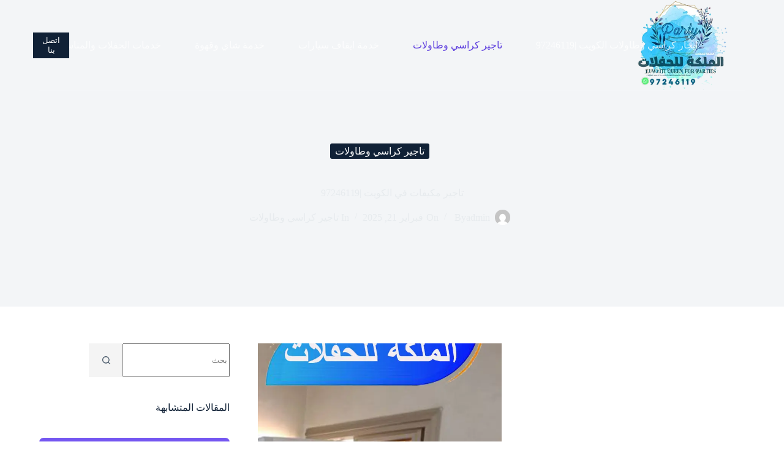

--- FILE ---
content_type: text/html; charset=UTF-8
request_url: https://kuwait-chairs-rent.com/air-conditioner-rental-in-kuwait/
body_size: 31268
content:
<!doctype html><html dir="rtl" lang="ar"><head><script data-no-optimize="1">var litespeed_docref=sessionStorage.getItem("litespeed_docref");litespeed_docref&&(Object.defineProperty(document,"referrer",{get:function(){return litespeed_docref}}),sessionStorage.removeItem("litespeed_docref"));</script> <meta charset="UTF-8"><link data-optimized="2" rel="stylesheet" href="https://kuwait-chairs-rent.com/wp-content/litespeed/css/13e47b53b585c4f84bd1369b6e94f583.css?ver=8427e"/><meta name="viewport" content="width=device-width, initial-scale=1, maximum-scale=5, viewport-fit=cover"><link rel="profile" href="https://gmpg.org/xfn/11"><meta name='robots' content='index, follow, max-image-preview:large, max-snippet:-1, max-video-preview:-1'/><title>تاجير مكيفات في الكويت |97246119 - الملكة الكويتية للافراح |97246119</title><meta name="description" content="هل تبغي افضل شركات تاجير مكيفات في الكويت ؟ شركتنا تقدم ارخص اسعار تاجير مكيفات صحراوي الكويت : تأجير مكيف للمناسبات: ايجار مكيف هوائي خارجية احدث موديلات ."/><link rel="canonical" href="https://kuwait-chairs-rent.com/air-conditioner-rental-in-kuwait/"/><meta property="og:locale" content="ar_AR"/><meta property="og:type" content="article"/><meta property="og:title" content="تاجير مكيفات في الكويت |97246119"/><meta property="og:description" content="هل تبغي افضل شركات تاجير مكيفات في الكويت ؟ شركتنا تقدم ارخص اسعار تاجير مكيفات صحراوي الكويت : تأجير مكيف للمناسبات: ايجار مكيف هوائي خارجية احدث موديلات ."/><meta property="og:url" content="https://kuwait-chairs-rent.com/air-conditioner-rental-in-kuwait/"/><meta property="og:site_name" content="الملكة الكويتية للافراح |97246119"/><meta property="article:published_time" content="2025-02-21T14:27:42+00:00"/><meta property="article:modified_time" content="2025-10-27T16:18:15+00:00"/><meta property="og:image" content="https://kuwait-chairs-rent.com/wp-content/uploads/2025/02/تاجير-مكيفات-في-الكويت.jpg"/><meta property="og:image:width" content="1280"/><meta property="og:image:height" content="1600"/><meta property="og:image:type" content="image/jpeg"/><meta name="author" content="admin"/><meta name="twitter:card" content="summary_large_image"/><meta name="twitter:label1" content="كُتب بواسطة"/><meta name="twitter:data1" content="admin"/><meta name="twitter:label2" content="وقت القراءة المُقدّر"/><meta name="twitter:data2" content="7 دقائق"/> <script type="application/ld+json" class="yoast-schema-graph">{"@context":"https://schema.org","@graph":[{"@type":"Article","@id":"https://kuwait-chairs-rent.com/air-conditioner-rental-in-kuwait/#article","isPartOf":{"@id":"https://kuwait-chairs-rent.com/air-conditioner-rental-in-kuwait/"},"author":{"name":"admin","@id":"https://kuwait-chairs-rent.com/#/schema/person/d4e24f1589236833647dcf5afe0b90b9"},"headline":"تاجير مكيفات في الكويت |97246119","datePublished":"2025-02-21T14:27:42+00:00","dateModified":"2025-10-27T16:18:15+00:00","mainEntityOfPage":{"@id":"https://kuwait-chairs-rent.com/air-conditioner-rental-in-kuwait/"},"wordCount":9,"commentCount":0,"publisher":{"@id":"https://kuwait-chairs-rent.com/#organization"},"image":{"@id":"https://kuwait-chairs-rent.com/air-conditioner-rental-in-kuwait/#primaryimage"},"thumbnailUrl":"https://kuwait-chairs-rent.com/wp-content/uploads/2025/02/تاجير-مكيفات-في-الكويت.jpg","keywords":["اسعار ‏تأجير المكيفات بالكويت","افضل ‏تأجير مكيفات بالكويت","ايجار مكيفات الكويت","تأجير مكيفات الكويت","تأجير مكيفات الكويت انستقرام","تأجير مكيفات للمناسبات","تاجير مكيف صحراوي الكويت","تاجير مكيف هواء بالكويت","تاجير مكيفات الكويت","تاجير مكيفات في الكويت","تاجير مكيفات للمناسبات","تاجير وحدات تكييف عمودى بالكويت","خدمات تأجير مكيفات بالكويت","مكيف الكويت","مكيف الكويتيه","مكيفات الكويت"],"articleSection":["تاجير كراسي وطاولات"],"inLanguage":"ar","potentialAction":[{"@type":"CommentAction","name":"Comment","target":["https://kuwait-chairs-rent.com/air-conditioner-rental-in-kuwait/#respond"]}]},{"@type":"WebPage","@id":"https://kuwait-chairs-rent.com/air-conditioner-rental-in-kuwait/","url":"https://kuwait-chairs-rent.com/air-conditioner-rental-in-kuwait/","name":"تاجير مكيفات في الكويت |97246119 - الملكة الكويتية للافراح |97246119","isPartOf":{"@id":"https://kuwait-chairs-rent.com/#website"},"primaryImageOfPage":{"@id":"https://kuwait-chairs-rent.com/air-conditioner-rental-in-kuwait/#primaryimage"},"image":{"@id":"https://kuwait-chairs-rent.com/air-conditioner-rental-in-kuwait/#primaryimage"},"thumbnailUrl":"https://kuwait-chairs-rent.com/wp-content/uploads/2025/02/تاجير-مكيفات-في-الكويت.jpg","datePublished":"2025-02-21T14:27:42+00:00","dateModified":"2025-10-27T16:18:15+00:00","description":"هل تبغي افضل شركات تاجير مكيفات في الكويت ؟ شركتنا تقدم ارخص اسعار تاجير مكيفات صحراوي الكويت : تأجير مكيف للمناسبات: ايجار مكيف هوائي خارجية احدث موديلات .","breadcrumb":{"@id":"https://kuwait-chairs-rent.com/air-conditioner-rental-in-kuwait/#breadcrumb"},"inLanguage":"ar","potentialAction":[{"@type":"ReadAction","target":["https://kuwait-chairs-rent.com/air-conditioner-rental-in-kuwait/"]}]},{"@type":"ImageObject","inLanguage":"ar","@id":"https://kuwait-chairs-rent.com/air-conditioner-rental-in-kuwait/#primaryimage","url":"https://kuwait-chairs-rent.com/wp-content/uploads/2025/02/تاجير-مكيفات-في-الكويت.jpg","contentUrl":"https://kuwait-chairs-rent.com/wp-content/uploads/2025/02/تاجير-مكيفات-في-الكويت.jpg","width":1280,"height":1600,"caption":"تاجير مكيفات في الكويت"},{"@type":"BreadcrumbList","@id":"https://kuwait-chairs-rent.com/air-conditioner-rental-in-kuwait/#breadcrumb","itemListElement":[{"@type":"ListItem","position":1,"name":"الرئيسية","item":"https://kuwait-chairs-rent.com/"},{"@type":"ListItem","position":2,"name":"Blog","item":"https://kuwait-chairs-rent.com/blog-2/"},{"@type":"ListItem","position":3,"name":"تاجير مكيفات في الكويت |97246119"}]},{"@type":"WebSite","@id":"https://kuwait-chairs-rent.com/#website","url":"https://kuwait-chairs-rent.com/","name":"الملكة الكويتية للافراح |97246119","description":"","publisher":{"@id":"https://kuwait-chairs-rent.com/#organization"},"potentialAction":[{"@type":"SearchAction","target":{"@type":"EntryPoint","urlTemplate":"https://kuwait-chairs-rent.com/?s={search_term_string}"},"query-input":{"@type":"PropertyValueSpecification","valueRequired":true,"valueName":"search_term_string"}}],"inLanguage":"ar"},{"@type":"Organization","@id":"https://kuwait-chairs-rent.com/#organization","name":"الملكة الكويتية للافراح |97246119","url":"https://kuwait-chairs-rent.com/","logo":{"@type":"ImageObject","inLanguage":"ar","@id":"https://kuwait-chairs-rent.com/#/schema/logo/image/","url":"https://kuwait-chairs-rent.com/wp-content/uploads/2025/10/2221111.png","contentUrl":"https://kuwait-chairs-rent.com/wp-content/uploads/2025/10/2221111.png","width":250,"height":200,"caption":"الملكة الكويتية للافراح  |97246119"},"image":{"@id":"https://kuwait-chairs-rent.com/#/schema/logo/image/"}},{"@type":"Person","@id":"https://kuwait-chairs-rent.com/#/schema/person/d4e24f1589236833647dcf5afe0b90b9","name":"admin","image":{"@type":"ImageObject","inLanguage":"ar","@id":"https://kuwait-chairs-rent.com/#/schema/person/image/","url":"https://kuwait-chairs-rent.com/wp-content/litespeed/avatar/68b8a1f997059dfa62465c22e885599c.jpg?ver=1768493784","contentUrl":"https://kuwait-chairs-rent.com/wp-content/litespeed/avatar/68b8a1f997059dfa62465c22e885599c.jpg?ver=1768493784","caption":"admin"},"sameAs":["https://kuwait-chairs-rent.com"],"url":"https://kuwait-chairs-rent.com/author/admin_sja4s87c/"}]}</script> <link rel='dns-prefetch' href='//fonts.googleapis.com'/><link rel="alternate" type="application/rss+xml" title="الملكة الكويتية للافراح  |97246119 &laquo; الخلاصة" href="https://kuwait-chairs-rent.com/feed/"/><link rel="alternate" type="application/rss+xml" title="الملكة الكويتية للافراح  |97246119 &laquo; خلاصة التعليقات" href="https://kuwait-chairs-rent.com/comments/feed/"/><link rel="alternate" type="application/rss+xml" title="الملكة الكويتية للافراح  |97246119 &laquo; تاجير مكيفات في الكويت |97246119 خلاصة التعليقات" href="https://kuwait-chairs-rent.com/air-conditioner-rental-in-kuwait/feed/"/><link rel="alternate" title="oEmbed (JSON)" type="application/json+oembed" href="https://kuwait-chairs-rent.com/wp-json/oembed/1.0/embed?url=https%3A%2F%2Fkuwait-chairs-rent.com%2Fair-conditioner-rental-in-kuwait%2F"/><link rel="alternate" title="oEmbed (XML)" type="text/xml+oembed" href="https://kuwait-chairs-rent.com/wp-json/oembed/1.0/embed?url=https%3A%2F%2Fkuwait-chairs-rent.com%2Fair-conditioner-rental-in-kuwait%2F&#038;format=xml"/><style id='wp-img-auto-sizes-contain-inline-css'>img:is([sizes=auto i],[sizes^="auto," i]){contain-intrinsic-size:3000px 1500px}</style><style id='wp-block-heading-inline-css'>h1:where(.wp-block-heading).has-background,h2:where(.wp-block-heading).has-background,h3:where(.wp-block-heading).has-background,h4:where(.wp-block-heading).has-background,h5:where(.wp-block-heading).has-background,h6:where(.wp-block-heading).has-background{padding:1.25em 2.375em}h1.has-text-align-left[style*=writing-mode]:where([style*=vertical-lr]),h1.has-text-align-right[style*=writing-mode]:where([style*=vertical-rl]),h2.has-text-align-left[style*=writing-mode]:where([style*=vertical-lr]),h2.has-text-align-right[style*=writing-mode]:where([style*=vertical-rl]),h3.has-text-align-left[style*=writing-mode]:where([style*=vertical-lr]),h3.has-text-align-right[style*=writing-mode]:where([style*=vertical-rl]),h4.has-text-align-left[style*=writing-mode]:where([style*=vertical-lr]),h4.has-text-align-right[style*=writing-mode]:where([style*=vertical-rl]),h5.has-text-align-left[style*=writing-mode]:where([style*=vertical-lr]),h5.has-text-align-right[style*=writing-mode]:where([style*=vertical-rl]),h6.has-text-align-left[style*=writing-mode]:where([style*=vertical-lr]),h6.has-text-align-right[style*=writing-mode]:where([style*=vertical-rl]){rotate:180deg}</style><style id='wp-block-image-inline-css'>.wp-block-image>a,.wp-block-image>figure>a{display:inline-block}.wp-block-image img{box-sizing:border-box;height:auto;max-width:100%;vertical-align:bottom}@media not (prefers-reduced-motion){.wp-block-image img.hide{visibility:hidden}.wp-block-image img.show{animation:show-content-image .4s}}.wp-block-image[style*="border-radius"] img,.wp-block-image[style*="border-radius"]>a{border-radius:inherit}.wp-block-image.has-custom-border img{box-sizing:border-box}.wp-block-image.aligncenter{text-align:center}.wp-block-image.alignfull>a,.wp-block-image.alignwide>a{width:100%}.wp-block-image.alignfull img,.wp-block-image.alignwide img{height:auto;width:100%}.wp-block-image .aligncenter,.wp-block-image .alignleft,.wp-block-image .alignright,.wp-block-image.aligncenter,.wp-block-image.alignleft,.wp-block-image.alignright{display:table}.wp-block-image .aligncenter>figcaption,.wp-block-image .alignleft>figcaption,.wp-block-image .alignright>figcaption,.wp-block-image.aligncenter>figcaption,.wp-block-image.alignleft>figcaption,.wp-block-image.alignright>figcaption{caption-side:bottom;display:table-caption}.wp-block-image .alignleft{float:left;margin:.5em 1em .5em 0}.wp-block-image .alignright{float:right;margin:.5em 0 .5em 1em}.wp-block-image .aligncenter{margin-left:auto;margin-right:auto}.wp-block-image :where(figcaption){margin-bottom:1em;margin-top:.5em}.wp-block-image.is-style-circle-mask img{border-radius:9999px}@supports ((-webkit-mask-image:none) or (mask-image:none)) or (-webkit-mask-image:none){.wp-block-image.is-style-circle-mask img{border-radius:0;-webkit-mask-image:url('data:image/svg+xml;utf8,<svg viewBox="0 0 100 100" xmlns="http://www.w3.org/2000/svg"><circle cx="50" cy="50" r="50"/></svg>');mask-image:url('data:image/svg+xml;utf8,<svg viewBox="0 0 100 100" xmlns="http://www.w3.org/2000/svg"><circle cx="50" cy="50" r="50"/></svg>');mask-mode:alpha;-webkit-mask-position:center;mask-position:center;-webkit-mask-repeat:no-repeat;mask-repeat:no-repeat;-webkit-mask-size:contain;mask-size:contain}}:root :where(.wp-block-image.is-style-rounded img,.wp-block-image .is-style-rounded img){border-radius:9999px}.wp-block-image figure{margin:0}.wp-lightbox-container{display:flex;flex-direction:column;position:relative}.wp-lightbox-container img{cursor:zoom-in}.wp-lightbox-container img:hover+button{opacity:1}.wp-lightbox-container button{align-items:center;backdrop-filter:blur(16px) saturate(180%);background-color:#5a5a5a40;border:none;border-radius:4px;cursor:zoom-in;display:flex;height:20px;justify-content:center;left:16px;opacity:0;padding:0;position:absolute;text-align:center;top:16px;width:20px;z-index:100}@media not (prefers-reduced-motion){.wp-lightbox-container button{transition:opacity .2s ease}}.wp-lightbox-container button:focus-visible{outline:3px auto #5a5a5a40;outline:3px auto -webkit-focus-ring-color;outline-offset:3px}.wp-lightbox-container button:hover{cursor:pointer;opacity:1}.wp-lightbox-container button:focus{opacity:1}.wp-lightbox-container button:focus,.wp-lightbox-container button:hover,.wp-lightbox-container button:not(:hover):not(:active):not(.has-background){background-color:#5a5a5a40;border:none}.wp-lightbox-overlay{box-sizing:border-box;cursor:zoom-out;height:100vh;overflow:hidden;position:fixed;right:0;top:0;visibility:hidden;width:100%;z-index:100000}.wp-lightbox-overlay .close-button{align-items:center;cursor:pointer;display:flex;justify-content:center;left:calc(env(safe-area-inset-left) + 16px);min-height:40px;min-width:40px;padding:0;position:absolute;top:calc(env(safe-area-inset-top) + 16px);z-index:5000000}.wp-lightbox-overlay .close-button:focus,.wp-lightbox-overlay .close-button:hover,.wp-lightbox-overlay .close-button:not(:hover):not(:active):not(.has-background){background:none;border:none}.wp-lightbox-overlay .lightbox-image-container{height:var(--wp--lightbox-container-height);overflow:hidden;position:absolute;right:50%;top:50%;transform:translate(50%,-50%);transform-origin:top right;width:var(--wp--lightbox-container-width);z-index:9999999999}.wp-lightbox-overlay .wp-block-image{align-items:center;box-sizing:border-box;display:flex;height:100%;justify-content:center;margin:0;position:relative;transform-origin:100% 0;width:100%;z-index:3000000}.wp-lightbox-overlay .wp-block-image img{height:var(--wp--lightbox-image-height);min-height:var(--wp--lightbox-image-height);min-width:var(--wp--lightbox-image-width);width:var(--wp--lightbox-image-width)}.wp-lightbox-overlay .wp-block-image figcaption{display:none}.wp-lightbox-overlay button{background:none;border:none}.wp-lightbox-overlay .scrim{background-color:#fff;height:100%;opacity:.9;position:absolute;width:100%;z-index:2000000}.wp-lightbox-overlay.active{visibility:visible}@media not (prefers-reduced-motion){.wp-lightbox-overlay.active{animation:turn-on-visibility .25s both}.wp-lightbox-overlay.active img{animation:turn-on-visibility .35s both}.wp-lightbox-overlay.show-closing-animation:not(.active){animation:turn-off-visibility .35s both}.wp-lightbox-overlay.show-closing-animation:not(.active) img{animation:turn-off-visibility .25s both}.wp-lightbox-overlay.zoom.active{animation:none;opacity:1;visibility:visible}.wp-lightbox-overlay.zoom.active .lightbox-image-container{animation:lightbox-zoom-in .4s}.wp-lightbox-overlay.zoom.active .lightbox-image-container img{animation:none}.wp-lightbox-overlay.zoom.active .scrim{animation:turn-on-visibility .4s forwards}.wp-lightbox-overlay.zoom.show-closing-animation:not(.active){animation:none}.wp-lightbox-overlay.zoom.show-closing-animation:not(.active) .lightbox-image-container{animation:lightbox-zoom-out .4s}.wp-lightbox-overlay.zoom.show-closing-animation:not(.active) .lightbox-image-container img{animation:none}.wp-lightbox-overlay.zoom.show-closing-animation:not(.active) .scrim{animation:turn-off-visibility .4s forwards}}@keyframes show-content-image{0%{visibility:hidden}99%{visibility:hidden}to{visibility:visible}}@keyframes turn-on-visibility{0%{opacity:0}to{opacity:1}}@keyframes turn-off-visibility{0%{opacity:1;visibility:visible}99%{opacity:0;visibility:visible}to{opacity:0;visibility:hidden}}@keyframes lightbox-zoom-in{0%{transform:translate(calc(((-100vw + var(--wp--lightbox-scrollbar-width))/2 + var(--wp--lightbox-initial-left-position))*-1),calc(-50vh + var(--wp--lightbox-initial-top-position))) scale(var(--wp--lightbox-scale))}to{transform:translate(50%,-50%) scale(1)}}@keyframes lightbox-zoom-out{0%{transform:translate(50%,-50%) scale(1);visibility:visible}99%{visibility:visible}to{transform:translate(calc(((-100vw + var(--wp--lightbox-scrollbar-width))/2 + var(--wp--lightbox-initial-left-position))*-1),calc(-50vh + var(--wp--lightbox-initial-top-position))) scale(var(--wp--lightbox-scale));visibility:hidden}}</style><style id='wp-block-rss-inline-css'>ul.wp-block-rss.alignleft{margin-right:2em}ul.wp-block-rss.alignright{margin-left:2em}ul.wp-block-rss.is-grid{display:flex;flex-wrap:wrap;padding:0}ul.wp-block-rss.is-grid li{margin:0 0 1em 1em;width:100%}@media (min-width:600px){ul.wp-block-rss.columns-2 li{width:calc(50% - 1em)}ul.wp-block-rss.columns-3 li{width:calc(33.33333% - 1em)}ul.wp-block-rss.columns-4 li{width:calc(25% - 1em)}ul.wp-block-rss.columns-5 li{width:calc(20% - 1em)}ul.wp-block-rss.columns-6 li{width:calc(16.66667% - 1em)}}.wp-block-rss__item-author,.wp-block-rss__item-publish-date{display:block;font-size:.8125em}.wp-block-rss{box-sizing:border-box;list-style:none;padding:0}</style><style id='wp-block-tag-cloud-inline-css'>.wp-block-tag-cloud{box-sizing:border-box}.wp-block-tag-cloud.aligncenter{justify-content:center;text-align:center}.wp-block-tag-cloud a{display:inline-block;margin-left:5px}.wp-block-tag-cloud span{display:inline-block;margin-right:5px;text-decoration:none}:root :where(.wp-block-tag-cloud.is-style-outline){display:flex;flex-wrap:wrap;gap:1ch}:root :where(.wp-block-tag-cloud.is-style-outline a){border:1px solid;font-size:unset!important;margin-left:0;padding:1ch 2ch;text-decoration:none!important}</style><style id='wp-block-group-inline-css'>.wp-block-group{box-sizing:border-box}:where(.wp-block-group.wp-block-group-is-layout-constrained){position:relative}</style><style id='wp-block-paragraph-inline-css'>.is-small-text{font-size:.875em}.is-regular-text{font-size:1em}.is-large-text{font-size:2.25em}.is-larger-text{font-size:3em}.has-drop-cap:not(:focus):first-letter{float:right;font-size:8.4em;font-style:normal;font-weight:100;line-height:.68;margin:.05em 0 0 .1em;text-transform:uppercase}body.rtl .has-drop-cap:not(:focus):first-letter{float:none;margin-right:.1em}p.has-drop-cap.has-background{overflow:hidden}:root :where(p.has-background){padding:1.25em 2.375em}:where(p.has-text-color:not(.has-link-color)) a{color:inherit}p.has-text-align-left[style*="writing-mode:vertical-lr"],p.has-text-align-right[style*="writing-mode:vertical-rl"]{rotate:180deg}</style><style id='wp-block-pullquote-inline-css'>.wp-block-pullquote{box-sizing:border-box;margin:0 0 1em;overflow-wrap:break-word;padding:4em 0;text-align:center}.wp-block-pullquote blockquote,.wp-block-pullquote p{color:inherit}.wp-block-pullquote blockquote{margin:0}.wp-block-pullquote p{margin-top:0}.wp-block-pullquote p:last-child{margin-bottom:0}.wp-block-pullquote.alignleft,.wp-block-pullquote.alignright{max-width:420px}.wp-block-pullquote cite,.wp-block-pullquote footer{position:relative}.wp-block-pullquote .has-text-color a{color:inherit}.wp-block-pullquote.has-text-align-left blockquote{text-align:right}.wp-block-pullquote.has-text-align-right blockquote{text-align:left}.wp-block-pullquote.has-text-align-center blockquote{text-align:center}.wp-block-pullquote.is-style-solid-color{border:none}.wp-block-pullquote.is-style-solid-color blockquote{margin-left:auto;margin-right:auto;max-width:60%}.wp-block-pullquote.is-style-solid-color blockquote p{font-size:2em;margin-bottom:0;margin-top:0}.wp-block-pullquote.is-style-solid-color blockquote cite{font-style:normal;text-transform:none}.wp-block-pullquote :where(cite){color:inherit;display:block}</style><style id='wp-block-spacer-inline-css'>.wp-block-spacer{clear:both}</style><style id='global-styles-inline-css'>:root{--wp--preset--aspect-ratio--square:1;--wp--preset--aspect-ratio--4-3: 4/3;--wp--preset--aspect-ratio--3-4: 3/4;--wp--preset--aspect-ratio--3-2: 3/2;--wp--preset--aspect-ratio--2-3: 2/3;--wp--preset--aspect-ratio--16-9: 16/9;--wp--preset--aspect-ratio--9-16: 9/16;--wp--preset--color--black:#000;--wp--preset--color--cyan-bluish-gray:#abb8c3;--wp--preset--color--white:#fff;--wp--preset--color--pale-pink:#f78da7;--wp--preset--color--vivid-red:#cf2e2e;--wp--preset--color--luminous-vivid-orange:#ff6900;--wp--preset--color--luminous-vivid-amber:#fcb900;--wp--preset--color--light-green-cyan:#7bdcb5;--wp--preset--color--vivid-green-cyan:#00d084;--wp--preset--color--pale-cyan-blue:#8ed1fc;--wp--preset--color--vivid-cyan-blue:#0693e3;--wp--preset--color--vivid-purple:#9b51e0;--wp--preset--color--palette-color-1:var(--theme-palette-color-1,#7456f1);--wp--preset--color--palette-color-2:var(--theme-palette-color-2,#5e3fde);--wp--preset--color--palette-color-3:var(--theme-palette-color-3,#4d5d6d);--wp--preset--color--palette-color-4:var(--theme-palette-color-4,#102136);--wp--preset--color--palette-color-5:var(--theme-palette-color-5,#e7ebee);--wp--preset--color--palette-color-6:var(--theme-palette-color-6,#f3f5f7);--wp--preset--color--palette-color-7:var(--theme-palette-color-7,#fbfbfc);--wp--preset--color--palette-color-8:var(--theme-palette-color-8,#fff);--wp--preset--gradient--vivid-cyan-blue-to-vivid-purple:linear-gradient(135deg,#0693e3 0%,#9b51e0 100%);--wp--preset--gradient--light-green-cyan-to-vivid-green-cyan:linear-gradient(135deg,#7adcb4 0%,#00d082 100%);--wp--preset--gradient--luminous-vivid-amber-to-luminous-vivid-orange:linear-gradient(135deg,#fcb900 0%,#ff6900 100%);--wp--preset--gradient--luminous-vivid-orange-to-vivid-red:linear-gradient(135deg,#ff6900 0%,#cf2e2e 100%);--wp--preset--gradient--very-light-gray-to-cyan-bluish-gray:linear-gradient(135deg,#eee 0%,#a9b8c3 100%);--wp--preset--gradient--cool-to-warm-spectrum:linear-gradient(135deg,#4aeadc 0%,#9778d1 20%,#cf2aba 40%,#ee2c82 60%,#fb6962 80%,#fef84c 100%);--wp--preset--gradient--blush-light-purple:linear-gradient(135deg,#ffceec 0%,#9896f0 100%);--wp--preset--gradient--blush-bordeaux:linear-gradient(135deg,#fecda5 0%,#fe2d2d 50%,#6b003e 100%);--wp--preset--gradient--luminous-dusk:linear-gradient(135deg,#ffcb70 0%,#c751c0 50%,#4158d0 100%);--wp--preset--gradient--pale-ocean:linear-gradient(135deg,#fff5cb 0%,#b6e3d4 50%,#33a7b5 100%);--wp--preset--gradient--electric-grass:linear-gradient(135deg,#caf880 0%,#71ce7e 100%);--wp--preset--gradient--midnight:linear-gradient(135deg,#020381 0%,#2874fc 100%);--wp--preset--gradient--juicy-peach:linear-gradient(to right,#ffecd2 0%,#fcb69f 100%);--wp--preset--gradient--young-passion:linear-gradient(to right,#ff8177 0%,#ff867a 0%,#ff8c7f 21%,#f99185 52%,#cf556c 78%,#b12a5b 100%);--wp--preset--gradient--true-sunset:linear-gradient(to right,#fa709a 0%,#fee140 100%);--wp--preset--gradient--morpheus-den:linear-gradient(to top,#30cfd0 0%,#330867 100%);--wp--preset--gradient--plum-plate:linear-gradient(135deg,#667eea 0%,#764ba2 100%);--wp--preset--gradient--aqua-splash:linear-gradient(15deg,#13547a 0%,#80d0c7 100%);--wp--preset--gradient--love-kiss:linear-gradient(to top,#ff0844 0%,#ffb199 100%);--wp--preset--gradient--new-retrowave:linear-gradient(to top,#3b41c5 0%,#a981bb 49%,#ffc8a9 100%);--wp--preset--gradient--plum-bath:linear-gradient(to top,#cc208e 0%,#6713d2 100%);--wp--preset--gradient--high-flight:linear-gradient(to right,#0acffe 0%,#495aff 100%);--wp--preset--gradient--teen-party:linear-gradient(-225deg,#ff057c 0%,#8d0b93 50%,#321575 100%);--wp--preset--gradient--fabled-sunset:linear-gradient(-225deg,#231557 0%,#44107a 29%,#ff1361 67%,#fff800 100%);--wp--preset--gradient--arielle-smile:radial-gradient(circle 248px at center,#16d9e3 0%,#30c7ec 47%,#46aef7 100%);--wp--preset--gradient--itmeo-branding:linear-gradient(180deg,#2af598 0%,#009efd 100%);--wp--preset--gradient--deep-blue:linear-gradient(to right,#6a11cb 0%,#2575fc 100%);--wp--preset--gradient--strong-bliss:linear-gradient(to right,#f78ca0 0%,#f9748f 19%,#fd868c 60%,#fe9a8b 100%);--wp--preset--gradient--sweet-period:linear-gradient(to top,#3f51b1 0%,#5a55ae 13%,#7b5fac 25%,#8f6aae 38%,#a86aa4 50%,#cc6b8e 62%,#f18271 75%,#f3a469 87%,#f7c978 100%);--wp--preset--gradient--purple-division:linear-gradient(to top,#7028e4 0%,#e5b2ca 100%);--wp--preset--gradient--cold-evening:linear-gradient(to top,#0c3483 0%,#a2b6df 100%,#6b8cce 100%,#a2b6df 100%);--wp--preset--gradient--mountain-rock:linear-gradient(to right,#868f96 0%,#596164 100%);--wp--preset--gradient--desert-hump:linear-gradient(to top,#c79081 0%,#dfa579 100%);--wp--preset--gradient--ethernal-constance:linear-gradient(to top,#09203f 0%,#537895 100%);--wp--preset--gradient--happy-memories:linear-gradient(-60deg,#ff5858 0%,#f09819 100%);--wp--preset--gradient--grown-early:linear-gradient(to top,#0ba360 0%,#3cba92 100%);--wp--preset--gradient--morning-salad:linear-gradient(-225deg,#b7f8db 0%,#50a7c2 100%);--wp--preset--gradient--night-call:linear-gradient(-225deg,#ac32e4 0%,#7918f2 48%,#4801ff 100%);--wp--preset--gradient--mind-crawl:linear-gradient(-225deg,#473b7b 0%,#3584a7 51%,#30d2be 100%);--wp--preset--gradient--angel-care:linear-gradient(-225deg,#ffe29f 0%,#ffa99f 48%,#ff719a 100%);--wp--preset--gradient--juicy-cake:linear-gradient(to top,#e14fad 0%,#f9d423 100%);--wp--preset--gradient--rich-metal:linear-gradient(to right,#d7d2cc 0%,#304352 100%);--wp--preset--gradient--mole-hall:linear-gradient(-20deg,#616161 0%,#9bc5c3 100%);--wp--preset--gradient--cloudy-knoxville:linear-gradient(120deg,#fdfbfb 0%,#ebedee 100%);--wp--preset--gradient--soft-grass:linear-gradient(to top,#c1dfc4 0%,#deecdd 100%);--wp--preset--gradient--saint-petersburg:linear-gradient(135deg,#f5f7fa 0%,#c3cfe2 100%);--wp--preset--gradient--everlasting-sky:linear-gradient(135deg,#fdfcfb 0%,#e2d1c3 100%);--wp--preset--gradient--kind-steel:linear-gradient(-20deg,#e9defa 0%,#fbfcdb 100%);--wp--preset--gradient--over-sun:linear-gradient(60deg,#abecd6 0%,#fbed96 100%);--wp--preset--gradient--premium-white:linear-gradient(to top,#d5d4d0 0%,#d5d4d0 1%,#eeeeec 31%,#efeeec 75%,#e9e9e7 100%);--wp--preset--gradient--clean-mirror:linear-gradient(45deg,#93a5cf 0%,#e4efe9 100%);--wp--preset--gradient--wild-apple:linear-gradient(to top,#d299c2 0%,#fef9d7 100%);--wp--preset--gradient--snow-again:linear-gradient(to top,#e6e9f0 0%,#eef1f5 100%);--wp--preset--gradient--confident-cloud:linear-gradient(to top,#dad4ec 0%,#dad4ec 1%,#f3e7e9 100%);--wp--preset--gradient--glass-water:linear-gradient(to top,#dfe9f3 0%,white 100%);--wp--preset--gradient--perfect-white:linear-gradient(-225deg,#e3fdf5 0%,#ffe6fa 100%);--wp--preset--font-size--small:13px;--wp--preset--font-size--medium:20px;--wp--preset--font-size--large: clamp(22px, 1.375rem + ((1vw - 3.2px) * 0.625), 30px);--wp--preset--font-size--x-large: clamp(30px, 1.875rem + ((1vw - 3.2px) * 1.563), 50px);--wp--preset--font-size--xx-large: clamp(45px, 2.813rem + ((1vw - 3.2px) * 2.734), 80px);--wp--preset--spacing--20:.44rem;--wp--preset--spacing--30:.67rem;--wp--preset--spacing--40:1rem;--wp--preset--spacing--50:1.5rem;--wp--preset--spacing--60:2.25rem;--wp--preset--spacing--70:3.38rem;--wp--preset--spacing--80:5.06rem;--wp--preset--shadow--natural:6px 6px 9px rgba(0,0,0,.2);--wp--preset--shadow--deep:12px 12px 50px rgba(0,0,0,.4);--wp--preset--shadow--sharp:6px 6px 0 rgba(0,0,0,.2);--wp--preset--shadow--outlined:6px 6px 0 -3px #fff , 6px 6px #000;--wp--preset--shadow--crisp:6px 6px 0 #000}:root{--wp--style--global--content-size:var(--theme-block-max-width);--wp--style--global--wide-size:var(--theme-block-wide-max-width)}:where(body) {margin:0}.wp-site-blocks>.alignleft{float:left;margin-right:2em}.wp-site-blocks>.alignright{float:right;margin-left:2em}.wp-site-blocks>.aligncenter{justify-content:center;margin-left:auto;margin-right:auto}:where(.wp-site-blocks) > * {margin-block-start:var(--theme-content-spacing);margin-block-end:0}:where(.wp-site-blocks) > :first-child {margin-block-start:0}:where(.wp-site-blocks) > :last-child {margin-block-end:0}:root{--wp--style--block-gap:var(--theme-content-spacing)}:root :where(.is-layout-flow) > :first-child{margin-block-start:0}:root :where(.is-layout-flow) > :last-child{margin-block-end:0}:root :where(.is-layout-flow) > *{margin-block-start:var(--theme-content-spacing);margin-block-end:0}:root :where(.is-layout-constrained) > :first-child{margin-block-start:0}:root :where(.is-layout-constrained) > :last-child{margin-block-end:0}:root :where(.is-layout-constrained) > *{margin-block-start:var(--theme-content-spacing);margin-block-end:0}:root :where(.is-layout-flex){gap:var(--theme-content-spacing)}:root :where(.is-layout-grid){gap:var(--theme-content-spacing)}.is-layout-flow>.alignleft{float:left;margin-inline-start:0;margin-inline-end:2em}.is-layout-flow>.alignright{float:right;margin-inline-start:2em;margin-inline-end:0}.is-layout-flow>.aligncenter{margin-left:auto!important;margin-right:auto!important}.is-layout-constrained>.alignleft{float:left;margin-inline-start:0;margin-inline-end:2em}.is-layout-constrained>.alignright{float:right;margin-inline-start:2em;margin-inline-end:0}.is-layout-constrained>.aligncenter{margin-left:auto!important;margin-right:auto!important}.is-layout-constrained > :where(:not(.alignleft):not(.alignright):not(.alignfull)){max-width:var(--wp--style--global--content-size);margin-left:auto!important;margin-right:auto!important}.is-layout-constrained>.alignwide{max-width:var(--wp--style--global--wide-size)}body .is-layout-flex{display:flex}.is-layout-flex{flex-wrap:wrap;align-items:center}.is-layout-flex > :is(*, div){margin:0}body .is-layout-grid{display:grid}.is-layout-grid > :is(*, div){margin:0}body{padding-top:0;padding-right:0;padding-bottom:0;padding-left:0}:root :where(.wp-element-button, .wp-block-button__link){font-style:inherit;font-weight:inherit;letter-spacing:inherit;text-transform:inherit}.has-black-color{color:var(--wp--preset--color--black)!important}.has-cyan-bluish-gray-color{color:var(--wp--preset--color--cyan-bluish-gray)!important}.has-white-color{color:var(--wp--preset--color--white)!important}.has-pale-pink-color{color:var(--wp--preset--color--pale-pink)!important}.has-vivid-red-color{color:var(--wp--preset--color--vivid-red)!important}.has-luminous-vivid-orange-color{color:var(--wp--preset--color--luminous-vivid-orange)!important}.has-luminous-vivid-amber-color{color:var(--wp--preset--color--luminous-vivid-amber)!important}.has-light-green-cyan-color{color:var(--wp--preset--color--light-green-cyan)!important}.has-vivid-green-cyan-color{color:var(--wp--preset--color--vivid-green-cyan)!important}.has-pale-cyan-blue-color{color:var(--wp--preset--color--pale-cyan-blue)!important}.has-vivid-cyan-blue-color{color:var(--wp--preset--color--vivid-cyan-blue)!important}.has-vivid-purple-color{color:var(--wp--preset--color--vivid-purple)!important}.has-palette-color-1-color{color:var(--wp--preset--color--palette-color-1)!important}.has-palette-color-2-color{color:var(--wp--preset--color--palette-color-2)!important}.has-palette-color-3-color{color:var(--wp--preset--color--palette-color-3)!important}.has-palette-color-4-color{color:var(--wp--preset--color--palette-color-4)!important}.has-palette-color-5-color{color:var(--wp--preset--color--palette-color-5)!important}.has-palette-color-6-color{color:var(--wp--preset--color--palette-color-6)!important}.has-palette-color-7-color{color:var(--wp--preset--color--palette-color-7)!important}.has-palette-color-8-color{color:var(--wp--preset--color--palette-color-8)!important}.has-black-background-color{background-color:var(--wp--preset--color--black)!important}.has-cyan-bluish-gray-background-color{background-color:var(--wp--preset--color--cyan-bluish-gray)!important}.has-white-background-color{background-color:var(--wp--preset--color--white)!important}.has-pale-pink-background-color{background-color:var(--wp--preset--color--pale-pink)!important}.has-vivid-red-background-color{background-color:var(--wp--preset--color--vivid-red)!important}.has-luminous-vivid-orange-background-color{background-color:var(--wp--preset--color--luminous-vivid-orange)!important}.has-luminous-vivid-amber-background-color{background-color:var(--wp--preset--color--luminous-vivid-amber)!important}.has-light-green-cyan-background-color{background-color:var(--wp--preset--color--light-green-cyan)!important}.has-vivid-green-cyan-background-color{background-color:var(--wp--preset--color--vivid-green-cyan)!important}.has-pale-cyan-blue-background-color{background-color:var(--wp--preset--color--pale-cyan-blue)!important}.has-vivid-cyan-blue-background-color{background-color:var(--wp--preset--color--vivid-cyan-blue)!important}.has-vivid-purple-background-color{background-color:var(--wp--preset--color--vivid-purple)!important}.has-palette-color-1-background-color{background-color:var(--wp--preset--color--palette-color-1)!important}.has-palette-color-2-background-color{background-color:var(--wp--preset--color--palette-color-2)!important}.has-palette-color-3-background-color{background-color:var(--wp--preset--color--palette-color-3)!important}.has-palette-color-4-background-color{background-color:var(--wp--preset--color--palette-color-4)!important}.has-palette-color-5-background-color{background-color:var(--wp--preset--color--palette-color-5)!important}.has-palette-color-6-background-color{background-color:var(--wp--preset--color--palette-color-6)!important}.has-palette-color-7-background-color{background-color:var(--wp--preset--color--palette-color-7)!important}.has-palette-color-8-background-color{background-color:var(--wp--preset--color--palette-color-8)!important}.has-black-border-color{border-color:var(--wp--preset--color--black)!important}.has-cyan-bluish-gray-border-color{border-color:var(--wp--preset--color--cyan-bluish-gray)!important}.has-white-border-color{border-color:var(--wp--preset--color--white)!important}.has-pale-pink-border-color{border-color:var(--wp--preset--color--pale-pink)!important}.has-vivid-red-border-color{border-color:var(--wp--preset--color--vivid-red)!important}.has-luminous-vivid-orange-border-color{border-color:var(--wp--preset--color--luminous-vivid-orange)!important}.has-luminous-vivid-amber-border-color{border-color:var(--wp--preset--color--luminous-vivid-amber)!important}.has-light-green-cyan-border-color{border-color:var(--wp--preset--color--light-green-cyan)!important}.has-vivid-green-cyan-border-color{border-color:var(--wp--preset--color--vivid-green-cyan)!important}.has-pale-cyan-blue-border-color{border-color:var(--wp--preset--color--pale-cyan-blue)!important}.has-vivid-cyan-blue-border-color{border-color:var(--wp--preset--color--vivid-cyan-blue)!important}.has-vivid-purple-border-color{border-color:var(--wp--preset--color--vivid-purple)!important}.has-palette-color-1-border-color{border-color:var(--wp--preset--color--palette-color-1)!important}.has-palette-color-2-border-color{border-color:var(--wp--preset--color--palette-color-2)!important}.has-palette-color-3-border-color{border-color:var(--wp--preset--color--palette-color-3)!important}.has-palette-color-4-border-color{border-color:var(--wp--preset--color--palette-color-4)!important}.has-palette-color-5-border-color{border-color:var(--wp--preset--color--palette-color-5)!important}.has-palette-color-6-border-color{border-color:var(--wp--preset--color--palette-color-6)!important}.has-palette-color-7-border-color{border-color:var(--wp--preset--color--palette-color-7)!important}.has-palette-color-8-border-color{border-color:var(--wp--preset--color--palette-color-8)!important}.has-vivid-cyan-blue-to-vivid-purple-gradient-background{background:var(--wp--preset--gradient--vivid-cyan-blue-to-vivid-purple)!important}.has-light-green-cyan-to-vivid-green-cyan-gradient-background{background:var(--wp--preset--gradient--light-green-cyan-to-vivid-green-cyan)!important}.has-luminous-vivid-amber-to-luminous-vivid-orange-gradient-background{background:var(--wp--preset--gradient--luminous-vivid-amber-to-luminous-vivid-orange)!important}.has-luminous-vivid-orange-to-vivid-red-gradient-background{background:var(--wp--preset--gradient--luminous-vivid-orange-to-vivid-red)!important}.has-very-light-gray-to-cyan-bluish-gray-gradient-background{background:var(--wp--preset--gradient--very-light-gray-to-cyan-bluish-gray)!important}.has-cool-to-warm-spectrum-gradient-background{background:var(--wp--preset--gradient--cool-to-warm-spectrum)!important}.has-blush-light-purple-gradient-background{background:var(--wp--preset--gradient--blush-light-purple)!important}.has-blush-bordeaux-gradient-background{background:var(--wp--preset--gradient--blush-bordeaux)!important}.has-luminous-dusk-gradient-background{background:var(--wp--preset--gradient--luminous-dusk)!important}.has-pale-ocean-gradient-background{background:var(--wp--preset--gradient--pale-ocean)!important}.has-electric-grass-gradient-background{background:var(--wp--preset--gradient--electric-grass)!important}.has-midnight-gradient-background{background:var(--wp--preset--gradient--midnight)!important}.has-juicy-peach-gradient-background{background:var(--wp--preset--gradient--juicy-peach)!important}.has-young-passion-gradient-background{background:var(--wp--preset--gradient--young-passion)!important}.has-true-sunset-gradient-background{background:var(--wp--preset--gradient--true-sunset)!important}.has-morpheus-den-gradient-background{background:var(--wp--preset--gradient--morpheus-den)!important}.has-plum-plate-gradient-background{background:var(--wp--preset--gradient--plum-plate)!important}.has-aqua-splash-gradient-background{background:var(--wp--preset--gradient--aqua-splash)!important}.has-love-kiss-gradient-background{background:var(--wp--preset--gradient--love-kiss)!important}.has-new-retrowave-gradient-background{background:var(--wp--preset--gradient--new-retrowave)!important}.has-plum-bath-gradient-background{background:var(--wp--preset--gradient--plum-bath)!important}.has-high-flight-gradient-background{background:var(--wp--preset--gradient--high-flight)!important}.has-teen-party-gradient-background{background:var(--wp--preset--gradient--teen-party)!important}.has-fabled-sunset-gradient-background{background:var(--wp--preset--gradient--fabled-sunset)!important}.has-arielle-smile-gradient-background{background:var(--wp--preset--gradient--arielle-smile)!important}.has-itmeo-branding-gradient-background{background:var(--wp--preset--gradient--itmeo-branding)!important}.has-deep-blue-gradient-background{background:var(--wp--preset--gradient--deep-blue)!important}.has-strong-bliss-gradient-background{background:var(--wp--preset--gradient--strong-bliss)!important}.has-sweet-period-gradient-background{background:var(--wp--preset--gradient--sweet-period)!important}.has-purple-division-gradient-background{background:var(--wp--preset--gradient--purple-division)!important}.has-cold-evening-gradient-background{background:var(--wp--preset--gradient--cold-evening)!important}.has-mountain-rock-gradient-background{background:var(--wp--preset--gradient--mountain-rock)!important}.has-desert-hump-gradient-background{background:var(--wp--preset--gradient--desert-hump)!important}.has-ethernal-constance-gradient-background{background:var(--wp--preset--gradient--ethernal-constance)!important}.has-happy-memories-gradient-background{background:var(--wp--preset--gradient--happy-memories)!important}.has-grown-early-gradient-background{background:var(--wp--preset--gradient--grown-early)!important}.has-morning-salad-gradient-background{background:var(--wp--preset--gradient--morning-salad)!important}.has-night-call-gradient-background{background:var(--wp--preset--gradient--night-call)!important}.has-mind-crawl-gradient-background{background:var(--wp--preset--gradient--mind-crawl)!important}.has-angel-care-gradient-background{background:var(--wp--preset--gradient--angel-care)!important}.has-juicy-cake-gradient-background{background:var(--wp--preset--gradient--juicy-cake)!important}.has-rich-metal-gradient-background{background:var(--wp--preset--gradient--rich-metal)!important}.has-mole-hall-gradient-background{background:var(--wp--preset--gradient--mole-hall)!important}.has-cloudy-knoxville-gradient-background{background:var(--wp--preset--gradient--cloudy-knoxville)!important}.has-soft-grass-gradient-background{background:var(--wp--preset--gradient--soft-grass)!important}.has-saint-petersburg-gradient-background{background:var(--wp--preset--gradient--saint-petersburg)!important}.has-everlasting-sky-gradient-background{background:var(--wp--preset--gradient--everlasting-sky)!important}.has-kind-steel-gradient-background{background:var(--wp--preset--gradient--kind-steel)!important}.has-over-sun-gradient-background{background:var(--wp--preset--gradient--over-sun)!important}.has-premium-white-gradient-background{background:var(--wp--preset--gradient--premium-white)!important}.has-clean-mirror-gradient-background{background:var(--wp--preset--gradient--clean-mirror)!important}.has-wild-apple-gradient-background{background:var(--wp--preset--gradient--wild-apple)!important}.has-snow-again-gradient-background{background:var(--wp--preset--gradient--snow-again)!important}.has-confident-cloud-gradient-background{background:var(--wp--preset--gradient--confident-cloud)!important}.has-glass-water-gradient-background{background:var(--wp--preset--gradient--glass-water)!important}.has-perfect-white-gradient-background{background:var(--wp--preset--gradient--perfect-white)!important}.has-small-font-size{font-size:var(--wp--preset--font-size--small)!important}.has-medium-font-size{font-size:var(--wp--preset--font-size--medium)!important}.has-large-font-size{font-size:var(--wp--preset--font-size--large)!important}.has-x-large-font-size{font-size:var(--wp--preset--font-size--x-large)!important}.has-xx-large-font-size{font-size:var(--wp--preset--font-size--xx-large)!important}:root :where(.wp-block-pullquote){font-size: clamp(0.984em, 0.984rem + ((1vw - 0.2em) * 0.645), 1.5em);line-height:1.6}</style> <script type="litespeed/javascript" data-src="https://kuwait-chairs-rent.com/wp-includes/js/jquery/jquery.min.js" id="jquery-core-js"></script> <link rel="https://api.w.org/" href="https://kuwait-chairs-rent.com/wp-json/"/><link rel="alternate" title="JSON" type="application/json" href="https://kuwait-chairs-rent.com/wp-json/wp/v2/posts/1256"/><link rel="EditURI" type="application/rsd+xml" title="RSD" href="https://kuwait-chairs-rent.com/xmlrpc.php?rsd"/><meta name="generator" content="WordPress 6.9"/><link rel='shortlink' href='https://kuwait-chairs-rent.com/?p=1256'/> <script type="litespeed/javascript">var taqyeem={"ajaxurl":"https://kuwait-chairs-rent.com/wp-admin/admin-ajax.php","your_rating":"تقييمك:"}</script> <style type="text/css" media="screen"></style> <script type="litespeed/javascript">document.createElement("picture");if(!window.HTMLPictureElement&&document.addEventListener){window.addEventListener("DOMContentLiteSpeedLoaded",function(){var s=document.createElement("script");s.src="https://kuwait-chairs-rent.com/wp-content/plugins/webp-express/js/picturefill.min.js";document.body.appendChild(s)})}</script><noscript><link rel='stylesheet' href='https://kuwait-chairs-rent.com/wp-content/themes/blocksy/static/bundle/A.no-scripts.min.css.pagespeed.cf.9VZO3BG590.css' type='text/css'></noscript><style id="ct-main-styles-inline-css">[data-header*="type-1"]{--has-transparent-header:1}</style><meta name="generator" content="Elementor 3.25.10; features: additional_custom_breakpoints, e_optimized_control_loading; settings: css_print_method-external, google_font-enabled, font_display-swap"><style>.e-con.e-parent:nth-of-type(n+4):not(.e-lazyloaded):not(.e-no-lazyload),
				.e-con.e-parent:nth-of-type(n+4):not(.e-lazyloaded):not(.e-no-lazyload) * {background-image:none!important}@media screen and (max-height:1024px){.e-con.e-parent:nth-of-type(n+3):not(.e-lazyloaded):not(.e-no-lazyload),
					.e-con.e-parent:nth-of-type(n+3):not(.e-lazyloaded):not(.e-no-lazyload) * {background-image:none!important}}@media screen and (max-height:640px){.e-con.e-parent:nth-of-type(n+2):not(.e-lazyloaded):not(.e-no-lazyload),
					.e-con.e-parent:nth-of-type(n+2):not(.e-lazyloaded):not(.e-no-lazyload) * {background-image:none!important}}</style><link rel="alternate" type="application/rss+xml" title="RSS" href="https://kuwait-chairs-rent.com/rsslatest.xml"/><style id="wp-custom-css">.ct-service-box:hover p,.ct-service-box:hover h3,.ct-service-box:hover .fas{color:#fff;transition:color .3s}</style></head><body class="rtl wp-singular post-template-default single single-post postid-1256 single-format-standard wp-custom-logo wp-embed-responsive wp-theme-blocksy elementor-default elementor-kit-4 ct-elementor-default-template" data-link="type-2" data-prefix="single_blog_post" data-header="type-1:sticky" data-footer="type-1" itemscope="itemscope" itemtype="https://schema.org/Blog"><a class="skip-link show-on-focus" href="#main">
التجاوز إلى المحتوى</a><div class="ct-drawer-canvas" data-location="start"><div id="offcanvas" class="ct-panel ct-header" data-behaviour="right-side"><div class="ct-panel-inner"><div class="ct-panel-actions">
<button class="ct-toggle-close" data-type="type-1" aria-label="Close drawer">
<svg class="ct-icon" width="12" height="12" viewBox="0 0 15 15"><path d="M1 15a1 1 0 01-.71-.29 1 1 0 010-1.41l5.8-5.8-5.8-5.8A1 1 0 011.7.29l5.8 5.8 5.8-5.8a1 1 0 011.41 1.41l-5.8 5.8 5.8 5.8a1 1 0 01-1.41 1.41l-5.8-5.8-5.8 5.8A1 1 0 011 15z"/></svg>
</button></div><div class="ct-panel-content" data-device="desktop"><div class="ct-panel-content-inner"></div></div><div class="ct-panel-content" data-device="mobile"><div class="ct-panel-content-inner"><nav class="mobile-menu menu-container" data-id="mobile-menu" data-interaction="click" data-toggle-type="type-1" data-submenu-dots="yes" aria-label="Off Canvas Menu"><ul id="menu-main-menu-1" role="menubar"><li class="menu-item menu-item-type-post_type menu-item-object-page menu-item-home menu-item-1423" role="none"><a href="https://kuwait-chairs-rent.com/" class="ct-menu-link" role="menuitem">ايجار كراسي وطاولات الكويت |97246119</a></li><li class="menu-item menu-item-type-taxonomy menu-item-object-category current-post-ancestor current-menu-parent current-post-parent menu-item-1159" role="none"><a href="https://kuwait-chairs-rent.com/category/%d8%aa%d8%a7%d8%ac%d9%8a%d8%b1-%d9%83%d8%b1%d8%a7%d8%b3%d9%8a-%d9%88%d8%b7%d8%a7%d9%88%d9%84%d8%a7%d8%aa/" class="ct-menu-link" role="menuitem">تاجير كراسي وطاولات</a></li><li class="menu-item menu-item-type-taxonomy menu-item-object-category menu-item-1160" role="none"><a href="https://kuwait-chairs-rent.com/category/%d8%ae%d8%af%d9%85%d8%a9-%d8%a7%d9%8a%d9%82%d8%a7%d9%81-%d8%b3%d9%8a%d8%a7%d8%b1%d8%a7%d8%aa/" class="ct-menu-link" role="menuitem">خدمة ايقاف سيارات</a></li><li class="menu-item menu-item-type-taxonomy menu-item-object-category menu-item-1161" role="none"><a href="https://kuwait-chairs-rent.com/category/%d8%ae%d8%af%d9%85%d8%a9-%d8%b4%d8%a7%d9%8a-%d9%88%d9%82%d9%87%d9%88%d8%a9/" class="ct-menu-link" role="menuitem">خدمة شاي وقهوة</a></li><li class="menu-item menu-item-type-taxonomy menu-item-object-category menu-item-1707" role="none"><a href="https://kuwait-chairs-rent.com/category/%d8%ae%d8%af%d9%85%d8%a7%d8%aa-%d8%a7%d9%84%d8%ad%d9%81%d9%84%d8%a7%d8%aa-%d9%88%d8%a7%d9%84%d9%85%d9%86%d8%a7%d8%b3%d8%a8%d8%a7%d8%aa/" class="ct-menu-link" role="menuitem">خدمات الحفلات والمناسبات</a></li></ul></nav><div class="ct-header-text " data-id="text"><div class="entry-content is-layout-flow"><p><strong>Address<br/></strong>304 North Cardinal St.<br/>Dorchester Center, MA 02124</p><p><strong>Work Hours<br/></strong>Monday to Friday: 7AM - 7PM<br/>Weekend: 10AM - 5PM<strong><br/></strong></p></div></div><div class="ct-header-socials " data-id="socials"><div class="ct-social-box" data-color="custom" data-icon-size="custom" data-icons-type="simple">
<a href="#" data-network="facebook" aria-label="Facebook">
<span class="ct-icon-container">
<svg width="20px" height="20px" viewBox="0 0 20 20" aria-hidden="true">
<path d="M20,10.1c0-5.5-4.5-10-10-10S0,4.5,0,10.1c0,5,3.7,9.1,8.4,9.9v-7H5.9v-2.9h2.5V7.9C8.4,5.4,9.9,4,12.2,4c1.1,0,2.2,0.2,2.2,0.2v2.5h-1.3c-1.2,0-1.6,0.8-1.6,1.6v1.9h2.8L13.9,13h-2.3v7C16.3,19.2,20,15.1,20,10.1z"/>
</svg>
</span>	</a>
<a href="#" data-network="twitter" aria-label="X (Twitter)">
<span class="ct-icon-container">
<svg width="20px" height="20px" viewBox="0 0 20 20" aria-hidden="true">
<path d="M2.9 0C1.3 0 0 1.3 0 2.9v14.3C0 18.7 1.3 20 2.9 20h14.3c1.6 0 2.9-1.3 2.9-2.9V2.9C20 1.3 18.7 0 17.1 0H2.9zm13.2 3.8L11.5 9l5.5 7.2h-4.3l-3.3-4.4-3.8 4.4H3.4l5-5.7-5.3-6.7h4.4l3 4 3.5-4h2.1zM14.4 15 6.8 5H5.6l7.7 10h1.1z"/>
</svg>
</span>	</a>
<a href="#" data-network="instagram" aria-label="Instagram">
<span class="ct-icon-container">
<svg width="20" height="20" viewBox="0 0 20 20" aria-hidden="true">
<circle cx="10" cy="10" r="3.3"/>
<path d="M14.2,0H5.8C2.6,0,0,2.6,0,5.8v8.3C0,17.4,2.6,20,5.8,20h8.3c3.2,0,5.8-2.6,5.8-5.8V5.8C20,2.6,17.4,0,14.2,0zM10,15c-2.8,0-5-2.2-5-5s2.2-5,5-5s5,2.2,5,5S12.8,15,10,15z M15.8,5C15.4,5,15,4.6,15,4.2s0.4-0.8,0.8-0.8s0.8,0.4,0.8,0.8S16.3,5,15.8,5z"/>
</svg>
</span>	</a></div></div></div></div></div></div></div><div id="main-container"><header id="header" class="ct-header" data-id="type-1" itemscope="" itemtype="https://schema.org/WPHeader"><div data-device="desktop" data-transparent=""><div class="ct-sticky-container"><div data-sticky="shrink"><div data-row="middle" data-column-set="3" data-transparent-row="yes"><div class="ct-container"><div data-column="start" data-placements="1"><div data-items="primary"><div class="site-branding" data-id="logo" itemscope="itemscope" itemtype="https://schema.org/Organization"><a href="https://kuwait-chairs-rent.com/" class="site-logo-container" rel="home" itemprop="url"><picture><source srcset="https://kuwait-chairs-rent.com/wp-content/webp-express/webp-images/uploads/2025/10/2221111.png.webp" type="image/webp"><img data-lazyloaded="1" src="[data-uri]" width="250" height="200" data-src="https://kuwait-chairs-rent.com/wp-content/uploads/2025/10/2221111.png" class="default-logo webpexpress-processed" alt="الملكة الكويتية للافراح  |97246119" decoding="async"></picture></a></div></div></div><div data-column="middle"><div data-items=""><nav id="header-menu-1" class="header-menu-1 menu-container" data-id="menu" data-interaction="hover" data-menu="type-1" data-dropdown="type-1:simple" data-responsive="no" itemscope="" itemtype="https://schema.org/SiteNavigationElement" aria-label="Header Menu"><ul id="menu-main-menu" class="menu" role="menubar"><li id="menu-item-1423" class="menu-item menu-item-type-post_type menu-item-object-page menu-item-home menu-item-1423" role="none"><a href="https://kuwait-chairs-rent.com/" class="ct-menu-link" role="menuitem">ايجار كراسي وطاولات الكويت |97246119</a></li><li id="menu-item-1159" class="menu-item menu-item-type-taxonomy menu-item-object-category current-post-ancestor current-menu-parent current-post-parent menu-item-1159" role="none"><a href="https://kuwait-chairs-rent.com/category/%d8%aa%d8%a7%d8%ac%d9%8a%d8%b1-%d9%83%d8%b1%d8%a7%d8%b3%d9%8a-%d9%88%d8%b7%d8%a7%d9%88%d9%84%d8%a7%d8%aa/" class="ct-menu-link" role="menuitem">تاجير كراسي وطاولات</a></li><li id="menu-item-1160" class="menu-item menu-item-type-taxonomy menu-item-object-category menu-item-1160" role="none"><a href="https://kuwait-chairs-rent.com/category/%d8%ae%d8%af%d9%85%d8%a9-%d8%a7%d9%8a%d9%82%d8%a7%d9%81-%d8%b3%d9%8a%d8%a7%d8%b1%d8%a7%d8%aa/" class="ct-menu-link" role="menuitem">خدمة ايقاف سيارات</a></li><li id="menu-item-1161" class="menu-item menu-item-type-taxonomy menu-item-object-category menu-item-1161" role="none"><a href="https://kuwait-chairs-rent.com/category/%d8%ae%d8%af%d9%85%d8%a9-%d8%b4%d8%a7%d9%8a-%d9%88%d9%82%d9%87%d9%88%d8%a9/" class="ct-menu-link" role="menuitem">خدمة شاي وقهوة</a></li><li id="menu-item-1707" class="menu-item menu-item-type-taxonomy menu-item-object-category menu-item-1707" role="none"><a href="https://kuwait-chairs-rent.com/category/%d8%ae%d8%af%d9%85%d8%a7%d8%aa-%d8%a7%d9%84%d8%ad%d9%81%d9%84%d8%a7%d8%aa-%d9%88%d8%a7%d9%84%d9%85%d9%86%d8%a7%d8%b3%d8%a8%d8%a7%d8%aa/" class="ct-menu-link" role="menuitem">خدمات الحفلات والمناسبات</a></li></ul></nav></div></div><div data-column="end" data-placements="1"><div data-items="primary"><div class="ct-header-cta" data-id="button">
<a href="tel:0096597246119" class="ct-button" data-size="small" aria-label="اتصل بنا">
اتصل بنا	</a></div></div></div></div></div></div></div></div><div data-device="mobile" data-transparent=""><div class="ct-sticky-container"><div data-sticky="shrink"><div data-row="middle" data-column-set="2" data-transparent-row="yes"><div class="ct-container"><div data-column="start" data-placements="1"><div data-items="primary"><div class="site-branding" data-id="logo"><a href="https://kuwait-chairs-rent.com/" class="site-logo-container" rel="home" itemprop="url"><picture><source srcset="https://kuwait-chairs-rent.com/wp-content/webp-express/webp-images/uploads/2025/10/2221111.png.webp" type="image/webp"><img data-lazyloaded="1" src="[data-uri]" width="250" height="200" data-src="https://kuwait-chairs-rent.com/wp-content/uploads/2025/10/2221111.png" class="default-logo webpexpress-processed" alt="الملكة الكويتية للافراح  |97246119" decoding="async"></picture></a></div></div></div><div data-column="end" data-placements="1"><div data-items="primary">
<button data-toggle-panel="#offcanvas" class="ct-header-trigger ct-toggle " data-design="simple" data-label="right" aria-label="Menu" data-id="trigger"><span class="ct-label ct-hidden-sm ct-hidden-md ct-hidden-lg">Menu</span><svg class="ct-icon" width="18" height="14" viewBox="0 0 18 14" aria-hidden="true" data-type="type-1"><rect y="0.00" width="18" height="1.7" rx="1"/>
<rect y="6.15" width="18" height="1.7" rx="1"/>
<rect y="12.3" width="18" height="1.7" rx="1"/>
</svg>
</button></div></div></div></div></div></div></div></header><main id="main" class="site-main hfeed" itemscope="itemscope" itemtype="https://schema.org/CreativeWork"><div class="hero-section" data-type="type-2"><figure><div class="ct-media-container"><picture><source srcset="https://kuwait-chairs-rent.com/wp-content/webp-express/webp-images/uploads/2025/02/تاجير-مكيفات-في-الكويت.jpg.webp 1280w, https://kuwait-chairs-rent.com/wp-content/webp-express/webp-images/uploads/2025/02/تاجير-مكيفات-في-الكويت-240x300.jpg.webp 240w, https://kuwait-chairs-rent.com/wp-content/webp-express/webp-images/uploads/2025/02/تاجير-مكيفات-في-الكويت-819x1024.jpg.webp 819w, https://kuwait-chairs-rent.com/wp-content/webp-express/webp-images/uploads/2025/02/تاجير-مكيفات-في-الكويت-768x960.jpg.webp 768w, https://kuwait-chairs-rent.com/wp-content/webp-express/webp-images/uploads/2025/02/تاجير-مكيفات-في-الكويت-1229x1536.jpg.webp 1229w" sizes="auto, (max-width: 1280px) 100vw, 1280px" type="image/webp"><img data-lazyloaded="1" src="[data-uri]" loading="lazy" width="1280" height="1600" data-src="https://kuwait-chairs-rent.com/wp-content/uploads/2025/02/تاجير-مكيفات-في-الكويت.jpg" class="attachment-full size-full webpexpress-processed" alt="تاجير مكيفات في الكويت" decoding="async" data-srcset="https://kuwait-chairs-rent.com/wp-content/uploads/2025/02/تاجير-مكيفات-في-الكويت.jpg 1280w, https://kuwait-chairs-rent.com/wp-content/uploads/2025/02/تاجير-مكيفات-في-الكويت-240x300.jpg 240w, https://kuwait-chairs-rent.com/wp-content/uploads/2025/02/تاجير-مكيفات-في-الكويت-819x1024.jpg 819w, https://kuwait-chairs-rent.com/wp-content/uploads/2025/02/تاجير-مكيفات-في-الكويت-768x960.jpg 768w, https://kuwait-chairs-rent.com/wp-content/uploads/2025/02/تاجير-مكيفات-في-الكويت-1229x1536.jpg 1229w" data-sizes="auto, (max-width: 1280px) 100vw, 1280px" itemprop="image"></picture></div></figure><header class="entry-header ct-container-narrow"><ul class="entry-meta" data-type="simple:slash"><li class="meta-categories" data-type="pill"><a href="https://kuwait-chairs-rent.com/category/%d8%aa%d8%a7%d8%ac%d9%8a%d8%b1-%d9%83%d8%b1%d8%a7%d8%b3%d9%8a-%d9%88%d8%b7%d8%a7%d9%88%d9%84%d8%a7%d8%aa/" rel="tag" class="ct-term-7">تاجير كراسي وطاولات</a></li></ul><h1 class="page-title" title="تاجير مكيفات في الكويت |97246119" itemprop="headline">تاجير مكيفات في الكويت |97246119</h1><ul class="entry-meta" data-type="label:slash" data-id="second"><li class="meta-author" itemprop="author" itemscope="" itemtype="https://schema.org/Person"><a href="https://kuwait-chairs-rent.com/author/admin_sja4s87c/" tabindex="-1" class="ct-media-container-static"><img data-lazyloaded="1" src="[data-uri]" loading="lazy" data-src="https://kuwait-chairs-rent.com/wp-content/litespeed/avatar/b06f2ac21c81bf9f753c46a28bbb8634.jpg?ver=1768493784" width="25" height="25" style="height:25px" alt="admin"/></a><span>By</span><a class="ct-meta-element-author" href="https://kuwait-chairs-rent.com/author/admin_sja4s87c/" title="مقالات بواسطة admin" rel="author" itemprop="url" data-label="By"><span itemprop="name">admin</span></a></li><li class="meta-date" itemprop="datePublished"><span>On</span><time class="ct-meta-element-date" datetime="2025-02-21T14:27:42+00:00">فبراير 21, 2025</time></li><li class="meta-categories" data-type="simple"><span>In</span><a href="https://kuwait-chairs-rent.com/category/%d8%aa%d8%a7%d8%ac%d9%8a%d8%b1-%d9%83%d8%b1%d8%a7%d8%b3%d9%8a-%d9%88%d8%b7%d8%a7%d9%88%d9%84%d8%a7%d8%aa/" rel="tag" class="ct-term-7">تاجير كراسي وطاولات</a></li></ul></header></div><div class="ct-container" data-sidebar="right" data-vertical-spacing="top:bottom"><article id="post-1256" class="post-1256 post type-post status-publish format-standard has-post-thumbnail hentry category-7 tag-142 tag-138 tag-149 tag-148 tag-135 tag-145 tag-140 tag-141 tag-134 tag-143 tag-139 tag-137 tag-136 tag-152 tag-153 tag-150"><figure class="ct-featured-image "><div class="ct-media-container"><picture><source srcset="https://kuwait-chairs-rent.com/wp-content/webp-express/webp-images/uploads/2025/02/تاجير-مكيفات-في-الكويت.jpg.webp 1280w, https://kuwait-chairs-rent.com/wp-content/webp-express/webp-images/uploads/2025/02/تاجير-مكيفات-في-الكويت-240x300.jpg.webp 240w, https://kuwait-chairs-rent.com/wp-content/webp-express/webp-images/uploads/2025/02/تاجير-مكيفات-في-الكويت-819x1024.jpg.webp 819w, https://kuwait-chairs-rent.com/wp-content/webp-express/webp-images/uploads/2025/02/تاجير-مكيفات-في-الكويت-768x960.jpg.webp 768w, https://kuwait-chairs-rent.com/wp-content/webp-express/webp-images/uploads/2025/02/تاجير-مكيفات-في-الكويت-1229x1536.jpg.webp 1229w" sizes="auto, (max-width: 1280px) 100vw, 1280px" type="image/webp"><img data-lazyloaded="1" src="[data-uri]" loading="lazy" width="1280" height="1600" data-src="https://kuwait-chairs-rent.com/wp-content/uploads/2025/02/تاجير-مكيفات-في-الكويت.jpg" class="attachment-full size-full wp-post-image webpexpress-processed" alt="تاجير مكيفات في الكويت" decoding="async" data-srcset="https://kuwait-chairs-rent.com/wp-content/uploads/2025/02/تاجير-مكيفات-في-الكويت.jpg 1280w, https://kuwait-chairs-rent.com/wp-content/uploads/2025/02/تاجير-مكيفات-في-الكويت-240x300.jpg 240w, https://kuwait-chairs-rent.com/wp-content/uploads/2025/02/تاجير-مكيفات-في-الكويت-819x1024.jpg 819w, https://kuwait-chairs-rent.com/wp-content/uploads/2025/02/تاجير-مكيفات-في-الكويت-768x960.jpg 768w, https://kuwait-chairs-rent.com/wp-content/uploads/2025/02/تاجير-مكيفات-في-الكويت-1229x1536.jpg 1229w" data-sizes="auto, (max-width: 1280px) 100vw, 1280px" itemprop="image" style="aspect-ratio: 4/5;"></picture></div><figcaption>تاجير مكيفات في الكويت</figcaption></figure><div class="entry-content is-layout-flow"><p>هل تبغي افضل شركات <strong>تاجير مكيفات في الكويت</strong> ؟ شركتنا تقدم ارخص اسعار تاجير مكيفات صحراوي الكويت : تأجير مكيف للمناسبات: ايجار مكيف هوائي خارجية احدث موديلات .</p><div id="toc_container" class="no_bullets"><p class="toc_title">Contents</p><ul class="toc_list"><li><a href="#i"><span class="toc_number toc_depth_1">1</span> تأجير مكيفات الكويت</a></li><li><a href="#i-2"><span class="toc_number toc_depth_1">2</span> تأجير مكيفات الكويت انستقرام</a></li><li><a href="#i-3"><span class="toc_number toc_depth_1">3</span> عناصر نجاح لدي تاجير مكيفات في الكويت</a></li><li><a href="#i-4"><span class="toc_number toc_depth_1">4</span> ايجار مكيفات الكويت</a><ul><li><a href="#i-5"><span class="toc_number toc_depth_2">4.1</span> خدمات تأجير مكيفات بالكويت</a></li><li><a href="#i-6"><span class="toc_number toc_depth_2">4.2</span> تاجير وحدات تكييف عمودى بالكويت</a></li><li><a href="#i-7"><span class="toc_number toc_depth_2">4.3</span> تاجير مكيفات الكويت</a></li><li><a href="#i-8"><span class="toc_number toc_depth_2">4.4</span> تاجير مكيفات في الكويت</a></li><li><a href="#i-9"><span class="toc_number toc_depth_2">4.5</span> تاجير مكيف صحراوي</a></li><li><a href="#i-10"><span class="toc_number toc_depth_2">4.6</span> تاجير مكيفات للمناسبات</a></li><li><a href="#i-11"><span class="toc_number toc_depth_2">4.7</span>  تاجير مكيف هواء بالكويت</a></li><li><a href="#i-12"><span class="toc_number toc_depth_2">4.8</span> اسعار ‏تأجير المكيفات بالكويت</a></li><li><a href="#i-13"><span class="toc_number toc_depth_2">4.9</span>  افضل ‏تأجير مكيفات بالكويت</a></li><li><a href="#i-14"><span class="toc_number toc_depth_2">4.10</span> لماذا تختارنا افضل شركة تاجير مكيفات الكويت ؟</a></li><li><a href="#i-15"><span class="toc_number toc_depth_2">4.11</span>  ما هي مميزات التعامل مع مكتب تأجير مكيفات بالكويت ؟</a></li><li><a href="#i-16"><span class="toc_number toc_depth_2">4.12</span> ما هو رقم تاجير مكيفات في الكويت ؟</a></li></ul></li><li><a href="#i-17"><span class="toc_number toc_depth_1">5</span> التقييم</a><ul><li><ul><li><ul><li><a href="#i-18"><span class="toc_number toc_depth_4">5.0.0.1</span> اسعار مناسبة</a></li><li><a href="#i-19"><span class="toc_number toc_depth_4">5.0.0.2</span> خدمة رائعة</a></li><li><a href="#i-20"><span class="toc_number toc_depth_4">5.0.0.3</span> هائل</a></li><li><a href="#i-21"><span class="toc_number toc_depth_4">5.0.0.4</span> شركة ممتازة</a></li></ul></li><li><a href="#i-22"><span class="toc_number toc_depth_3">5.0.1</span> ممتاز</a></li></ul></li></ul></li></ul></div><h2><span id="i"><a href="https://kuwait-chairs-rent.com/air-conditioner-rental-in-kuwait/">تأجير مكيفات الكويت</a></span></h2><p>يسرنا أن نعلن عن مجموعة من العروض الحصرية والخصومات على وحدات التكييف الهوائي الحصرية من الفئة العليا التي نقدمها للإيجار في الكويت بالتزامن مع التزامنا بتقديم منتجات وخدمات عالية الجودة لعملائنا الكرام بأقل الأسعار الممكنة، نحن واثقون من أنه ستجد الوحدة المثالية لتكييف الهواء التي تلبي الاحتياجات الخاصة بك وميزانيتك. <a href="https://ar.wikipedia.org/wiki/%D8%A7%D9%84%D9%83%D9%88%D9%8A%D8%AA">الكويت</a></p><h2><span id="i-2"><a href="https://kuwait-chairs-rent.com/air-conditioner-rental-in-kuwait/">تأجير مكيفات الكويت انستقرام</a></span></h2><ul><li style="text-align: center;">تشكيلة واسعة من المكيفات: تتميز الشركات الممتازة في تأجير المكيفات</li><li style="text-align: center;">بتوفير مجموعة واسعة من أنواع المكيفات، بما في ذلك المكيفات المركزية</li><li style="text-align: center;">والمكيفات المنفصلة والمحمولة. يجب أن تكون لديها مكيفات تناسب مختلف الاحتياجات</li><li style="text-align: center;">والمتطلبات، سواء كانت للاستخدام السكني أو التجاري.</li></ul><h2><span id="i-3"><a href="https://kuwait-chairs-rent.com/air-conditioner-rental-in-kuwait/">عناصر نجاح لدي تاجير مكيفات في الكويت</a></span></h2><ul><li style="text-align: center;">جودة المكيفات: يجب أن تقدم الشركة مكيفات عالية الجودة وموثوقة.</li><li style="text-align: center;">يجب أن تكون المكيفات قوية وقادرة على التكيف مع متطلبات الأحداث</li><li style="text-align: center;">وتوفير التبريد اللازم. جودة المكيفات ستؤثر بشكل كبير على رضا العملاء</li><li style="text-align: center;">ونجاح الأحداث التي يتم تأجير المكيفات لها.</li></ul><h2><span id="i-4"><a href="https://kuwait-chairs-rent.com/air-conditioner-rental-in-kuwait/">ايجار مكيفات الكويت</a></span></h2><ul><li style="text-align: center;">إذا كنت تبحث عن معلومات حول كيفية استئجار الخيام في الكويت،</li><li style="text-align: center;">فهناك عدة خيارات مختلفة متاحة لك. واحدة من أسهل الطرق للعثور</li><li style="text-align: center;">على خيمة للإيجار هي البحث عبر الإنترنت. هناك العديد من شركات</li><li style="text-align: center;">تأجير الفعاليات في الكويت التي تقدم مجموعة متنوعة من الخيام</li></ul><h3><span id="i-5"><a href="https://kuwait-chairs-rent.com/air-conditioner-rental-in-kuwait/">خدمات تأجير مكيفات بالكويت</a></span></h3><div class="group w-full text-gray-800 dark:text-gray-100 border-b border-black/10 dark:border-gray-900/50 bg-gray-50 dark:bg-[#444654]"><div class="flex p-4 gap-4 text-base md:gap-6 md:max-w-2xl lg:max-w-[38rem] xl:max-w-3xl md:py-6 lg:px-0 m-auto"><div class="relative flex w-[calc(100%-50px)] flex-col gap-1 md:gap-3 lg:w-[calc(100%-115px)]"><div class="flex flex-grow flex-col gap-3"><div class="min-h-[20px] flex items-start overflow-x-auto whitespace-pre-wrap break-words flex-col gap-4"><div class="markdown prose w-full break-words dark:prose-invert light"><ul><li style="text-align: center;">التوصيل والتركيب في الوقت المحدد: يجب أن تكون الشركة ملتزمة بتوفير خدمة التوصيل والتركيب في الوقت المحدد.</li><li style="text-align: center;">في حالات الأعراس والمناسبات الخاصة، يكون الوقت غاليًا جدًا، لذا يجب أن يتم توفير المكيفات في الوقت</li><li style="text-align: center;">التسعير المناسب: يجب أن تكون الأسعار التي يقدمها المكتب معقولة وتتناسب مع جودة الخدمة والمكيفات.</li><li style="text-align: center;">يمكن تحقيق ذلك من خلال إعداد تسعيرة ملائمة وتقديم عروض خاصة للعملاء الدائمين أو حزم تأجير مخفضة للأحداث الكبيرة.</li></ul></div></div></div><div class="flex justify-between lg:block"></div></div></div></div><h3><span id="i-6"><a href="https://kuwait-chairs-rent.com/air-conditioner-rental-in-kuwait/">تاجير وحدات تكييف عمودى بالكويت</a></span></h3><p>سواء كنت تستأجر جهاز تكييف الهواء للاستخدام الشخصي أو لمشروع تجاري كبير، لدينا الخبرة والمهارة اللازمتين للقيام بالعمل بشكل صحيح. تواصل معنا اليوم لمعرفة المزيد عن خدمات تأجير جهاز تكييف الهواء لدينا في الكويت، وكيف يمكننا مساعدتك في البقاء باردًا ومريحًا على مدار العام.</p><h3><span id="i-7"><a href="https://kuwait-chairs-rent.com/air-conditioner-rental-in-kuwait/">تاجير مكيفات الكويت</a></span></h3><ul><li style="text-align: center;"> توفير خدمة عملاء متميزة ومتفهمة.</li><li style="text-align: center;">يجب أن يكون لديك فريق متخصص قادر على التعامل</li><li style="text-align: center;">مع استفسارات العملاء بكفاءة وتقديم المساعدة اللازمة في أي وقت.</li><li style="text-align: center;"> القدرة على تلبية احتياجات العملاء في الوقت المناسب.</li><li style="text-align: center;">يجب أن تكون قادرًا على توفير المكيفات وتركيبها في الوقت المحدد قبل بدء الحفلات أو الأحداث.</li></ul><figure id="attachment_1856" aria-describedby="caption-attachment-1856" style="width: 240px" class="wp-caption alignnone"><picture><source srcset="https://kuwait-chairs-rent.com/wp-content/webp-express/webp-images/uploads/2025/02/تاجير-مكيفات-في-الكويت-240x300.jpg.webp 240w, https://kuwait-chairs-rent.com/wp-content/webp-express/webp-images/uploads/2025/02/تاجير-مكيفات-في-الكويت-819x1024.jpg.webp 819w, https://kuwait-chairs-rent.com/wp-content/webp-express/webp-images/uploads/2025/02/تاجير-مكيفات-في-الكويت-768x960.jpg.webp 768w, https://kuwait-chairs-rent.com/wp-content/webp-express/webp-images/uploads/2025/02/تاجير-مكيفات-في-الكويت-1229x1536.jpg.webp 1229w, https://kuwait-chairs-rent.com/wp-content/webp-express/webp-images/uploads/2025/02/تاجير-مكيفات-في-الكويت.jpg.webp 1280w" sizes="(max-width: 240px) 100vw, 240px" type="image/webp"><img data-lazyloaded="1" src="[data-uri]" fetchpriority="high" decoding="async" class="size-medium wp-image-1856 webpexpress-processed" data-src="https://kuwait-chairs-rent.com/wp-content/uploads/2025/02/تاجير-مكيفات-في-الكويت-240x300.jpg" alt="تاجير مكيفات في الكويت" width="240" height="300" data-srcset="https://kuwait-chairs-rent.com/wp-content/uploads/2025/02/تاجير-مكيفات-في-الكويت-240x300.jpg 240w, https://kuwait-chairs-rent.com/wp-content/uploads/2025/02/تاجير-مكيفات-في-الكويت-819x1024.jpg 819w, https://kuwait-chairs-rent.com/wp-content/uploads/2025/02/تاجير-مكيفات-في-الكويت-768x960.jpg 768w, https://kuwait-chairs-rent.com/wp-content/uploads/2025/02/تاجير-مكيفات-في-الكويت-1229x1536.jpg 1229w, https://kuwait-chairs-rent.com/wp-content/uploads/2025/02/تاجير-مكيفات-في-الكويت.jpg 1280w" data-sizes="(max-width: 240px) 100vw, 240px"></picture><figcaption id="caption-attachment-1856" class="wp-caption-text">تاجير مكيفات في الكويت</figcaption></figure><h3><span id="i-8"><a href="https://kuwait-chairs-rent.com/air-conditioner-rental-in-kuwait/">تاجير مكيفات في الكويت</a></span></h3><p>إذا كنت بحاجة إلى حلول تكييف الهواء عالية الجودة في الكويت، لا داعي للبحث عن غيرنا فخدمات التأجير لدينا ستفي بالغرض. نقدم مجموعة من الخيارات لتناسب احتياجاتك الخاصة، بما في ذلك أجهزة تكييف الهواء الخارجية للمنازل أو الأعمال التجارية. سيعمل فريق خبرائنا معك لتحديد الطراز المثالي للتأجير بالنسبة لك</p><h3><span id="i-9"><a href="https://kuwait-chairs-rent.com/air-conditioner-rental-in-kuwait/">تاجير مكيف صحراوي</a></span></h3><ol><li style="text-align: center;">إذا فهمت بشكل صحيح الرسالة باللغة العربية تعني &#8220;خدمات تأجير تكييف الهواء في الكويت&#8221;.</li><li style="text-align: center;">لتوفير رسالة أطول ، يمكننا تضمين معلومات إضافية حول خدمات تأجير تكييف الهواء في الكويت مثل:</li><li style="text-align: center;"> الأنواع المختلفة من وحدات تكييف الهواء المتاحة للإيجار، بما في ذلك وحدات تكييف الهواء المحمولة والمركزية.</li><li style="text-align: center;">فوائد استئجار وحدة تكييف الهواء بدلاً من شرائها، مثل المرونة وتوفير التكاليف من الإيجار.</li></ol><h3><span id="i-10"><a href="https://kuwait-chairs-rent.com/air-conditioner-rental-in-kuwait/">تاجير مكيفات للمناسبات</a></span></h3><p>الخدمة الشاملة: يجب أن تقدم شركة تأجير المكيفات خدمة شاملة تشمل تركيب المكيفات وصيانتها وإزالتها بعد الاستخدام. يجب أن يتولى فريق الشركة المتخصص هذه العمليات بفعالية وسهولة، مما يخلص العملاء من القلق بشأن تركيب وصيانة المكيفات.</p><h3><span id="i-11"><a href="https://kuwait-chairs-rent.com/air-conditioner-rental-in-kuwait/"> تاجير مكيف هواء بالكويت</a></span></h3><ul><li style="text-align: center;">لا داعي للقلق من أية مشاكل فنية، إذ تتميز وحداتنا بسهولة الاستخدام والتركيب.</li><li style="text-align: center;">نفخر بتوفير خدمة عملاء استثنائية وضمان راحة وانتعاش ضيوفكم طوال فترة الحدث.</li><li style="text-align: center;">لا تسمحوا لحرارة الصيف الشديدة بتدني أداء يومكم الخاص.</li><li style="text-align: center;">تواصلوا معنا اليوم لتتيحوا لوحدات تكييف الهواء لدينا أن تنقذ اليوم!</li></ul><h3><span id="i-12"><a href="https://kuwait-chairs-rent.com/air-conditioner-rental-in-kuwait/">اسعار ‏تأجير المكيفات بالكويت</a></span></h3><ul><li style="text-align: center;">الأسعار المعقولة: يجب أن تقدم شركة تأجير المكيفات أسعارًا معقولة ومنافسة في السوق.</li><li style="text-align: center;">ينبغي أن تكون الأسعار تناسب جودة الخدمة والمكيفات المقدمة.</li><li style="text-align: center;">يمكن أن توفر الشركة عروضًا خاصة أو حزم تأجير بأسعار مواتية لجذب العملاء.</li></ul><h3><span id="i-13"><a href="https://kuwait-chairs-rent.com/air-conditioner-rental-in-kuwait/"> افضل ‏تأجير مكيفات بالكويت</a></span></h3><ul><li style="text-align: center;"> كيفية العثور والحجز على خدمات تأجير تكييف الهواء في الكويت،</li><li style="text-align: center;">بما في ذلك الحجوزات عبر الإنترنت والتحقق عبر الهاتف.</li><li style="text-align: center;">نصائح للحفاظ على استخدام وحدات تكييف الهواء المستأجرة بكفاءة لضمان الراحة القصوى وتوفير الطاقة.</li><li style="text-align: center;">بشكل عام ، يمكن أن تساعد هذه المعلومات العملاء المحتملين</li><li style="text-align: center;">على اتخاذ قرارات مدروسة بشأن استئجار وحدات تكييف الهواء في الكويت وفهم أفضل للخدمات المتاحة في السوق.</li></ul><h3><span id="i-14"><a href="https://kuwait-chairs-rent.com/air-conditioner-rental-in-kuwait/">لماذا تختارنا افضل شركة تاجير مكيفات الكويت ؟</a></span></h3><ul><li style="text-align: center;">حلول تبريد مؤقتة لحدثك أو خيار الإيجار الطويل الأمد لمنزلك أو مكتبك،</li><li style="text-align: center;">فنحن نوفر لك ماتحتاجه. لا تدع الحرارة تغلب عليك، احجز</li><li style="text-align: center;">الآن واستمتع ببيئة مريحة ومنعشة طوال فصل الصيف!</li></ul><h3><span id="i-15"><a href="https://kuwait-chairs-rent.com/air-conditioner-rental-in-kuwait/"> ما هي مميزات التعامل مع مكتب تأجير مكيفات بالكويت ؟</a></span></h3><ul><li style="text-align: center;">رضا العملاء: يعتبر رضا العملاء هو المعيار الأهم لنجاح الأعمال.</li><li style="text-align: center;">يجب أن يكون العملاء راضين عن جودة المكيفات التي تقدمها الشركة،</li><li style="text-align: center;">وسهولة التعامل معها، وجودة الخدمة العامة. قياس مدى رضا العملاء يمكن القيام به</li><li style="text-align: center;">من خلال ملاحظة التقييمات والمراجعات الإيجابية من العملاء السابقين.</li></ul><h3><span id="i-16"><a href="https://kuwait-chairs-rent.com/air-conditioner-rental-in-kuwait/">ما هو رقم تاجير مكيفات في الكويت ؟</a></span></h3><ul><li style="text-align: center;">نحن نفخر بتقديم مجموعة واسعة من الخدمات واللوازم لجميع احتياجات</li><li style="text-align: center;">الاحتفال الخاص بك، بما في ذلك الزفاف، الخطوبة، أعياد الميلاد،</li><li style="text-align: center;">التخرجات، وأكثر من ذلك. فريقنا من المحترفين</li><li style="text-align: center;">ذوي الخبرة ملتزم بجعل حدثك مميزًا ولا يُنسى.</li></ul><ul><li style="text-align: center;"></li></ul><div class="review_wrap"><div id="review-box" class="review-box review-bottom review-stars"><h2 class="review-box-header"><span id="i-17">التقييم </span></h2><div class="review-item"><h5><span id="i-18">اسعار مناسبة </span></h5>
<span class="post-large-rate stars-large"><span style="width:100%"></span></span></div><div class="review-item"><h5><span id="i-19">خدمة رائعة</span></h5>
<span class="post-large-rate stars-large"><span style="width:100%"></span></span></div><div class="review-item"><h5><span id="i-20">هائل</span></h5>
<span class="post-large-rate stars-large"><span style="width:100%"></span></span></div><div class="review-item"><h5><span id="i-21">شركة ممتازة</span></h5>
<span class="post-large-rate stars-large"><span style="width:100%"></span></span></div><div class="review-summary"><div class="review-final-score">
<span title="ممتاز " class="post-large-rate stars-large"><span style="width:100%"></span></span><h4><span id="i-22">ممتاز </span></h4></div><div class="review-short-summary"><p>هل تبغي افضل شركات تاجير مكيفات في الكويت ؟ شركتنا تقدم ارخص اسعار تاجير مكيفات صحراوي الكويت : تأجير مكيف للمناسبات: ايجار مكيف هوائي خارجية احدث موديلات .</p></div></div><div class="user-rate-wrap">
<span class="user-rating-text">
<strong>تقييم المستخدمون: </strong>
<span class="taq-score">3.32</span>
<small>( <span class="taq-count">12</span> أصوات)</small>
</span><div data-rate="66.4032725" data-id="1256" class="user-rate taq-user-rate-active">
<span class="user-rate-image post-large-rate stars-large">
<span style="width:66.4032725%"></span>
</span></div><div class="taq-clear"></div></div></div></div><script type="application/ld+json">{"@context":"http:\/\/schema.org","@type":"review","dateCreated":"2025-02-21T14:27:42+00:00","datePublished":"2025-02-21T14:27:42+00:00","dateModified":"2025-10-27T16:18:15+00:00","headline":"\u062a\u0627\u062c\u064a\u0631 \u0645\u0643\u064a\u0641\u0627\u062a \u0641\u064a \u0627\u0644\u0643\u0648\u064a\u062a |97246119","name":"\u062a\u0627\u062c\u064a\u0631 \u0645\u0643\u064a\u0641\u0627\u062a \u0641\u064a \u0627\u0644\u0643\u0648\u064a\u062a |97246119","url":"https:\/\/kuwait-chairs-rent.com\/air-conditioner-rental-in-kuwait\/","description":"\u0647\u0644 \u062a\u0628\u063a\u064a \u0627\u0641\u0636\u0644 \u0634\u0631\u0643\u0627\u062a \u062a\u0627\u062c\u064a\u0631 \u0645\u0643\u064a\u0641\u0627\u062a \u0641\u064a \u0627\u0644\u0643\u0648\u064a\u062a \u061f \u0634\u0631\u0643\u062a\u0646\u0627 \u062a\u0642\u062f\u0645 \u0627\u0631\u062e\u0635 \u0627\u0633\u0639\u0627\u0631 \u062a\u0627\u062c\u064a\u0631 \u0645\u0643\u064a\u0641\u0627\u062a \u0635\u062d\u0631\u0627\u0648\u064a \u0627\u0644\u0643\u0648\u064a\u062a : \u062a\u0623\u062c\u064a\u0631 \u0645\u0643\u064a\u0641 \u0644\u0644\u0645\u0646\u0627\u0633\u0628\u0627\u062a: \u0627\u064a\u062c\u0627\u0631 \u0645\u0643\u064a\u0641 \u0647\u0648\u0627\u0626\u064a \u062e\u0627\u0631\u062c\u064a\u0629 \u0627\u062d\u062f\u062b \u0645\u0648\u062f\u064a\u0644\u0627\u062a . \u062a\u0623\u062c\u064a\u0631 \u0645\u0643\u064a\u0641\u0627\u062a \u0627\u0644\u0643\u0648\u064a\u062a \u064a\u0633\u0631\u0646\u0627 \u0623\u0646 \u0646\u0639\u0644\u0646 \u0639\u0646 \u0645\u062c\u0645\u0648\u0639\u0629","copyrightYear":"2025","publisher":{"@type":"Organization","name":"\u0627\u0644\u0645\u0644\u0643\u0629 \u0627\u0644\u0643\u0648\u064a\u062a\u064a\u0629 \u0644\u0644\u0627\u0641\u0631\u0627\u062d  |97246119"},"author":{"@type":"Person","name":"admin","sameAs":"https:\/\/kuwait-chairs-rent.com\/author\/admin_sja4s87c\/"},"itemReviewed":{"@type":"organization","name":"\u062a\u0627\u062c\u064a\u0631 \u0645\u0643\u064a\u0641\u0627\u062a \u0641\u064a \u0627\u0644\u0643\u0648\u064a\u062a |97246119","image":"https:\/\/kuwait-chairs-rent.com\/wp-content\/uploads\/2025\/02\/\u062a\u0627\u062c\u064a\u0631-\u0645\u0643\u064a\u0641\u0627\u062a-\u0641\u064a-\u0627\u0644\u0643\u0648\u064a\u062a.jpg"},"reviewBody":"\u0647\u0644 \u062a\u0628\u063a\u064a \u0627\u0641\u0636\u0644 \u0634\u0631\u0643\u0627\u062a \u062a\u0627\u062c\u064a\u0631 \u0645\u0643\u064a\u0641\u0627\u062a \u0641\u064a \u0627\u0644\u0643\u0648\u064a\u062a \u061f \u0634\u0631\u0643\u062a\u0646\u0627 \u062a\u0642\u062f\u0645 \u0627\u0631\u062e\u0635 \u0627\u0633\u0639\u0627\u0631 \u062a\u0627\u062c\u064a\u0631 \u0645\u0643\u064a\u0641\u0627\u062a \u0635\u062d\u0631\u0627\u0648\u064a \u0627\u0644\u0643\u0648\u064a\u062a : \u062a\u0623\u062c\u064a\u0631 \u0645\u0643\u064a\u0641 \u0644\u0644\u0645\u0646\u0627\u0633\u0628\u0627\u062a: \u0627\u064a\u062c\u0627\u0631 \u0645\u0643\u064a\u0641 \u0647\u0648\u0627\u0626\u064a \u062e\u0627\u0631\u062c\u064a\u0629 \u0627\u062d\u062f\u062b \u0645\u0648\u062f\u064a\u0644\u0627\u062a . \u062a\u0623\u062c\u064a\u0631 \u0645\u0643\u064a\u0641\u0627\u062a \u0627\u0644\u0643\u0648\u064a\u062a \u064a\u0633\u0631\u0646\u0627 \u0623\u0646 \u0646\u0639\u0644\u0646 \u0639\u0646 \u0645\u062c\u0645\u0648\u0639\u0629","reviewRating":{"@type":"Rating","worstRating":1,"bestRating":5,"ratingValue":5,"description":"\u0647\u0644 \u062a\u0628\u063a\u064a \u0627\u0641\u0636\u0644 \u0634\u0631\u0643\u0627\u062a \u062a\u0627\u062c\u064a\u0631 \u0645\u0643\u064a\u0641\u0627\u062a \u0641\u064a \u0627\u0644\u0643\u0648\u064a\u062a \u061f \u0634\u0631\u0643\u062a\u0646\u0627 \u062a\u0642\u062f\u0645 \u0627\u0631\u062e\u0635 \u0627\u0633\u0639\u0627\u0631 \u062a\u0627\u062c\u064a\u0631 \u0645\u0643\u064a\u0641\u0627\u062a \u0635\u062d\u0631\u0627\u0648\u064a \u0627\u0644\u0643\u0648\u064a\u062a : \u062a\u0623\u062c\u064a\u0631 \u0645\u0643\u064a\u0641 \u0644\u0644\u0645\u0646\u0627\u0633\u0628\u0627\u062a: \u0627\u064a\u062c\u0627\u0631 \u0645\u0643\u064a\u0641 \u0647\u0648\u0627\u0626\u064a \u062e\u0627\u0631\u062c\u064a\u0629 \u0627\u062d\u062f\u062b \u0645\u0648\u062f\u064a\u0644\u0627\u062a ."},"image":{"@type":"ImageObject","url":"https:\/\/kuwait-chairs-rent.com\/wp-content\/uploads\/2025\/02\/\u062a\u0627\u062c\u064a\u0631-\u0645\u0643\u064a\u0641\u0627\u062a-\u0641\u064a-\u0627\u0644\u0643\u0648\u064a\u062a.jpg","width":1280,"height":1600}}</script> </div><div class="ct-share-box ct-constrained-width ct-hidden-sm" data-location="bottom" data-type="type-1"><div data-icons-type="simple">
<a href="https://www.facebook.com/sharer/sharer.php?u=https%3A%2F%2Fkuwait-chairs-rent.com%2Fair-conditioner-rental-in-kuwait%2F" data-network="facebook" aria-label="Facebook" rel="noopener noreferrer nofollow">
<span class="ct-icon-container">
<svg width="20px" height="20px" viewBox="0 0 20 20" aria-hidden="true">
<path d="M20,10.1c0-5.5-4.5-10-10-10S0,4.5,0,10.1c0,5,3.7,9.1,8.4,9.9v-7H5.9v-2.9h2.5V7.9C8.4,5.4,9.9,4,12.2,4c1.1,0,2.2,0.2,2.2,0.2v2.5h-1.3c-1.2,0-1.6,0.8-1.6,1.6v1.9h2.8L13.9,13h-2.3v7C16.3,19.2,20,15.1,20,10.1z"/>
</svg>
</span>	</a>
<a href="https://twitter.com/intent/tweet?url=https%3A%2F%2Fkuwait-chairs-rent.com%2Fair-conditioner-rental-in-kuwait%2F&text=%D8%AA%D8%A7%D8%AC%D9%8A%D8%B1%20%D9%85%D9%83%D9%8A%D9%81%D8%A7%D8%AA%20%D9%81%D9%8A%20%D8%A7%D9%84%D9%83%D9%88%D9%8A%D8%AA%20%7C97246119" data-network="twitter" aria-label="X (Twitter)" rel="noopener noreferrer nofollow">
<span class="ct-icon-container">
<svg width="20px" height="20px" viewBox="0 0 20 20" aria-hidden="true">
<path d="M2.9 0C1.3 0 0 1.3 0 2.9v14.3C0 18.7 1.3 20 2.9 20h14.3c1.6 0 2.9-1.3 2.9-2.9V2.9C20 1.3 18.7 0 17.1 0H2.9zm13.2 3.8L11.5 9l5.5 7.2h-4.3l-3.3-4.4-3.8 4.4H3.4l5-5.7-5.3-6.7h4.4l3 4 3.5-4h2.1zM14.4 15 6.8 5H5.6l7.7 10h1.1z"/>
</svg>
</span>	</a>
<a href="#" data-network="pinterest" aria-label="Pinterest" rel="noopener noreferrer nofollow">
<span class="ct-icon-container">
<svg width="20px" height="20px" viewBox="0 0 20 20" aria-hidden="true">
<path d="M10,0C4.5,0,0,4.5,0,10c0,4.1,2.5,7.6,6,9.2c0-0.7,0-1.5,0.2-2.3c0.2-0.8,1.3-5.4,1.3-5.4s-0.3-0.6-0.3-1.6c0-1.5,0.9-2.6,1.9-2.6c0.9,0,1.3,0.7,1.3,1.5c0,0.9-0.6,2.3-0.9,3.5c-0.3,1.1,0.5,1.9,1.6,1.9c1.9,0,3.2-2.4,3.2-5.3c0-2.2-1.5-3.8-4.2-3.8c-3,0-4.9,2.3-4.9,4.8c0,0.9,0.3,1.5,0.7,2C6,12,6.1,12.1,6,12.4c0,0.2-0.2,0.6-0.2,0.8c-0.1,0.3-0.3,0.3-0.5,0.3c-1.4-0.6-2-2.1-2-3.8c0-2.8,2.4-6.2,7.1-6.2c3.8,0,6.3,2.8,6.3,5.7c0,3.9-2.2,6.9-5.4,6.9c-1.1,0-2.1-0.6-2.4-1.2c0,0-0.6,2.3-0.7,2.7c-0.2,0.8-0.6,1.5-1,2.1C8.1,19.9,9,20,10,20c5.5,0,10-4.5,10-10C20,4.5,15.5,0,10,0z"/>
</svg>
</span>	</a>
<a href="https://www.linkedin.com/shareArticle?url=https%3A%2F%2Fkuwait-chairs-rent.com%2Fair-conditioner-rental-in-kuwait%2F&title=%D8%AA%D8%A7%D8%AC%D9%8A%D8%B1%20%D9%85%D9%83%D9%8A%D9%81%D8%A7%D8%AA%20%D9%81%D9%8A%20%D8%A7%D9%84%D9%83%D9%88%D9%8A%D8%AA%20%7C97246119" data-network="linkedin" aria-label="LinkedIn" rel="noopener noreferrer nofollow">
<span class="ct-icon-container">
<svg width="20px" height="20px" viewBox="0 0 20 20" aria-hidden="true">
<path d="M18.6,0H1.4C0.6,0,0,0.6,0,1.4v17.1C0,19.4,0.6,20,1.4,20h17.1c0.8,0,1.4-0.6,1.4-1.4V1.4C20,0.6,19.4,0,18.6,0z M6,17.1h-3V7.6h3L6,17.1L6,17.1zM4.6,6.3c-1,0-1.7-0.8-1.7-1.7s0.8-1.7,1.7-1.7c0.9,0,1.7,0.8,1.7,1.7C6.3,5.5,5.5,6.3,4.6,6.3z M17.2,17.1h-3v-4.6c0-1.1,0-2.5-1.5-2.5c-1.5,0-1.8,1.2-1.8,2.5v4.7h-3V7.6h2.8v1.3h0c0.4-0.8,1.4-1.5,2.8-1.5c3,0,3.6,2,3.6,4.5V17.1z"/>
</svg>
</span>	</a></div></div><nav class="post-navigation ct-constrained-width ">
<a href="https://kuwait-chairs-rent.com/%d8%aa%d8%a7%d8%ac%d9%8a%d8%b1-%d8%af%d9%8a-%d8%ac%d9%8a-%d8%ad%d9%81%d9%84%d8%a7%d8%aa-%d8%a7%d9%84%d9%83%d9%88%d9%8a%d8%aa/" class="nav-item-prev"><figure class="ct-media-container  "><picture><source srcset="https://kuwait-chairs-rent.com/wp-content/webp-express/webp-images/uploads/2025/02/تاجير-دي-جي-حفلات-الكويت-240x300.jpg.webp 240w, https://kuwait-chairs-rent.com/wp-content/webp-express/webp-images/uploads/2025/02/تاجير-دي-جي-حفلات-الكويت-819x1024.jpg.webp 819w, https://kuwait-chairs-rent.com/wp-content/webp-express/webp-images/uploads/2025/02/تاجير-دي-جي-حفلات-الكويت-768x960.jpg.webp 768w, https://kuwait-chairs-rent.com/wp-content/webp-express/webp-images/uploads/2025/02/تاجير-دي-جي-حفلات-الكويت-1229x1536.jpg.webp 1229w, https://kuwait-chairs-rent.com/wp-content/webp-express/webp-images/uploads/2025/02/تاجير-دي-جي-حفلات-الكويت.jpg.webp 1280w" sizes="auto, (max-width: 240px) 100vw, 240px" type="image/webp"><img data-lazyloaded="1" src="[data-uri]" loading="lazy" width="240" height="300" data-src="https://kuwait-chairs-rent.com/wp-content/uploads/2025/02/تاجير-دي-جي-حفلات-الكويت-240x300.jpg" class="attachment-medium size-medium wp-post-image webpexpress-processed" alt="تاجير دي جي حفلات الكويت" decoding="async" data-srcset="https://kuwait-chairs-rent.com/wp-content/uploads/2025/02/تاجير-دي-جي-حفلات-الكويت-240x300.jpg 240w, https://kuwait-chairs-rent.com/wp-content/uploads/2025/02/تاجير-دي-جي-حفلات-الكويت-819x1024.jpg 819w, https://kuwait-chairs-rent.com/wp-content/uploads/2025/02/تاجير-دي-جي-حفلات-الكويت-768x960.jpg 768w, https://kuwait-chairs-rent.com/wp-content/uploads/2025/02/تاجير-دي-جي-حفلات-الكويت-1229x1536.jpg 1229w, https://kuwait-chairs-rent.com/wp-content/uploads/2025/02/تاجير-دي-جي-حفلات-الكويت.jpg 1280w" data-sizes="auto, (max-width: 240px) 100vw, 240px" itemprop="image" style="aspect-ratio: 1/1;"></picture><svg width="20px" height="15px" viewBox="0 0 20 15" fill="#ffffff"><polygon points="0,7.5 5.5,13 6.4,12.1 2.4,8.1 20,8.1 20,6.9 2.4,6.9 6.4,2.9 5.5,2 "/></svg></figure><div class="item-content">
<span class="item-label">
ال<span>مقالة</span> السابقة	</span><span class="item-title ct-hidden-sm">
تاجير دي جي حفلات الكويت |97246119	</span></div></a>
<a href="https://kuwait-chairs-rent.com/%d8%ae%d8%af%d9%85%d8%a9-%d8%a7%d9%8a%d9%82%d8%a7%d9%81-%d8%b3%d9%8a%d8%a7%d8%b1%d8%a7%d8%aa-%d9%81%d9%8a-%d8%a7%d9%84%d9%83%d9%88%d9%8a%d8%aa/" class="nav-item-next"><div class="item-content">
<span class="item-label">
ال<span>مقالة</span> التالية	</span><span class="item-title ct-hidden-sm">
خدمة ايقاف سيارات في الكويت |97246119| الملكة الكويتية	</span></div><figure class="ct-media-container  "><picture><source srcset="https://kuwait-chairs-rent.com/wp-content/webp-express/webp-images/uploads/2025/02/خدمة-ايقاف-سيارات-في-الكويت-240x300.jpg.webp 240w, https://kuwait-chairs-rent.com/wp-content/webp-express/webp-images/uploads/2025/02/خدمة-ايقاف-سيارات-في-الكويت-819x1024.jpg.webp 819w, https://kuwait-chairs-rent.com/wp-content/webp-express/webp-images/uploads/2025/02/خدمة-ايقاف-سيارات-في-الكويت-768x960.jpg.webp 768w, https://kuwait-chairs-rent.com/wp-content/webp-express/webp-images/uploads/2025/02/خدمة-ايقاف-سيارات-في-الكويت-1229x1536.jpg.webp 1229w, https://kuwait-chairs-rent.com/wp-content/webp-express/webp-images/uploads/2025/02/خدمة-ايقاف-سيارات-في-الكويت.jpg.webp 1280w" sizes="auto, (max-width: 240px) 100vw, 240px" type="image/webp"><img data-lazyloaded="1" src="[data-uri]" loading="lazy" width="240" height="300" data-src="https://kuwait-chairs-rent.com/wp-content/uploads/2025/02/خدمة-ايقاف-سيارات-في-الكويت-240x300.jpg" class="attachment-medium size-medium wp-post-image webpexpress-processed" alt="خدمة ايقاف سيارات في الكويت" decoding="async" data-srcset="https://kuwait-chairs-rent.com/wp-content/uploads/2025/02/خدمة-ايقاف-سيارات-في-الكويت-240x300.jpg 240w, https://kuwait-chairs-rent.com/wp-content/uploads/2025/02/خدمة-ايقاف-سيارات-في-الكويت-819x1024.jpg 819w, https://kuwait-chairs-rent.com/wp-content/uploads/2025/02/خدمة-ايقاف-سيارات-في-الكويت-768x960.jpg 768w, https://kuwait-chairs-rent.com/wp-content/uploads/2025/02/خدمة-ايقاف-سيارات-في-الكويت-1229x1536.jpg 1229w, https://kuwait-chairs-rent.com/wp-content/uploads/2025/02/خدمة-ايقاف-سيارات-في-الكويت.jpg 1280w" data-sizes="auto, (max-width: 240px) 100vw, 240px" itemprop="image" style="aspect-ratio: 1/1;"></picture><svg width="20px" height="15px" viewBox="0 0 20 15" fill="#ffffff"><polygon points="14.5,2 13.6,2.9 17.6,6.9 0,6.9 0,8.1 17.6,8.1 13.6,12.1 14.5,13 20,7.5 "/></svg></figure>	</a></nav></article><aside class="ct-hidden-sm ct-hidden-md" data-type="type-1" id="sidebar" itemtype="https://schema.org/WPSideBar" itemscope="itemscope"><div class="ct-sidebar"><div class="ct-widget is-layout-flow widget_search" id="search-1"><form role="search" method="get" class="ct-search-form" data-form-controls="inside" data-taxonomy-filter="false" data-submit-button="icon" action="https://kuwait-chairs-rent.com/" aria-haspopup="listbox" data-live-results="thumbs"><input type="search" placeholder="بحث" value="" name="s" autocomplete="off" title="Search for..." aria-label="Search for..."><div class="ct-search-form-controls">
<button type="submit" class="wp-element-button" data-button="inside:icon" aria-label="Search button">
<svg class="ct-icon ct-search-button-content" aria-hidden="true" width="15" height="15" viewBox="0 0 15 15"><path d="M14.8,13.7L12,11c0.9-1.2,1.5-2.6,1.5-4.2c0-3.7-3-6.8-6.8-6.8S0,3,0,6.8s3,6.8,6.8,6.8c1.6,0,3.1-0.6,4.2-1.5l2.8,2.8c0.1,0.1,0.3,0.2,0.5,0.2s0.4-0.1,0.5-0.2C15.1,14.5,15.1,14,14.8,13.7z M1.5,6.8c0-2.9,2.4-5.2,5.2-5.2S12,3.9,12,6.8S9.6,12,6.8,12S1.5,9.6,1.5,6.8z"/></svg>
<span class="ct-ajax-loader">
<svg viewBox="0 0 24 24">
<circle cx="12" cy="12" r="10" opacity="0.2" fill="none" stroke="currentColor" stroke-miterlimit="10" stroke-width="2"/><path d="m12,2c5.52,0,10,4.48,10,10" fill="none" stroke="currentColor" stroke-linecap="round" stroke-miterlimit="10" stroke-width="2">
<animateTransform attributeName="transform" attributeType="XML" type="rotate" dur="0.6s" from="0 12 12" to="360 12 12" repeatCount="indefinite"/>
</path>
</svg>
</span>
</button><input type="hidden" value="cc1c965a17" class="ct-live-results-nonce"/></div><div class="screen-reader-text" aria-live="polite" role="status">
No results</div></form></div><div class="ct-widget is-layout-flow widget_block" id="block-12"><div class="wp-block-group is-layout-constrained wp-block-group-is-layout-constrained"><h3 class="wp-block-heading widget-title">المقالات المتشابهة</h3></div></div><div class="ct-widget is-layout-flow widget_block" id="block-13"><figure class="wp-block-pullquote has-palette-color-8-color has-palette-color-1-background-color has-text-color has-background" style="border-style:none;border-width:0px;border-radius:7px"><blockquote><p><p>هل تود رقم خدمة ايجار كراسي وطاولات الكويت ؟ الملكة الكويتية خدمات تاجير الكراسي عزاء بالكويت : بارخص الاسعار خدمة ايجار كراسي الافراح المناسبات الكويت .</p></p><cite>شركة الملكة الكويتية للافراح</cite></blockquote></figure></div></div></aside></div></main><footer id="footer" class="ct-footer" data-id="type-1" itemscope="" itemtype="https://schema.org/WPFooter"><div data-row="middle"><div class="ct-container"><div data-column="widget-area-1"><div class="ct-widget is-layout-flow widget_block" id="block-1"><div class="wp-block-group is-layout-flow wp-block-group-is-layout-flow"><figure class="wp-block-image size-full"><picture><source srcset="https://kuwait-chairs-rent.com/wp-content/webp-express/webp-images/uploads/2023/06/melaka.png.webp 350w, https://kuwait-chairs-rent.com/wp-content/webp-express/webp-images/uploads/2023/06/melaka-300x300.png.webp 300w, https://kuwait-chairs-rent.com/wp-content/webp-express/webp-images/uploads/2023/06/melaka-150x150.png.webp 150w" sizes="(max-width: 350px) 100vw, 350px" type="image/webp"><img data-lazyloaded="1" src="[data-uri]" decoding="async" width="350" height="350" data-src="https://kuwait-chairs-rent.com/wp-content/uploads/2023/06/melaka.png" alt="" class="wp-image-1574 webpexpress-processed" data-srcset="https://kuwait-chairs-rent.com/wp-content/uploads/2023/06/melaka.png 350w, https://kuwait-chairs-rent.com/wp-content/uploads/2023/06/melaka-300x300.png 300w, https://kuwait-chairs-rent.com/wp-content/uploads/2023/06/melaka-150x150.png 150w" data-sizes="(max-width: 350px) 100vw, 350px"></picture></figure><div style="height:20px" aria-hidden="true" class="wp-block-spacer"></div><p>هل تود رقم خدمة ايجار كراسي وطاولات الكويت ؟ الملكة الكويتية خدمات تاجير الكراسي عزاء بالكويت : بارخص الاسعار خدمة ايجار كراسي الافراح المناسبات الكويت .</p><p></p></div></div></div><div data-column="widget-area-2"><div class="ct-widget is-layout-flow widget_block" id="block-7"><div class="wp-block-group is-layout-flow wp-block-group-is-layout-flow"><h5 class="wp-block-heading"></h5></div></div><div class="ct-widget is-layout-flow widget_block widget_rss" id="block-11"><ul class="wp-block-rss"><li class='wp-block-rss__item'><div class='wp-block-rss__item-title'><a href='https://kuwait-chairs-rent.com/%D8%AA%D8%A7%D8%AC%D9%8A%D8%B1-%D8%A8%D9%86%D8%B4%D8%A7%D8%AA-%D8%B9%D8%A7%D8%AF%D9%8A%D8%A9-%D9%88%D9%85%D8%B6%D9%8A%D8%A6%D8%A9-%D8%A7%D9%84%D9%83%D9%88%D9%8A%D8%AA/'>تاجير بنشات عادية ومضيئة الكويت |97246119</a></div></li><li class='wp-block-rss__item'><div class='wp-block-rss__item-title'><a href='https://kuwait-chairs-rent.com/%D8%AA%D8%B5%D9%88%D9%8A%D8%B1-%D8%AD%D9%81%D9%84%D8%A7%D8%AA-%D8%A7%D9%84%D9%83%D9%88%D9%8A%D8%AA/'>تصوير حفلات الكويت |97246119</a></div></li><li class='wp-block-rss__item'><div class='wp-block-rss__item-title'><a href='https://kuwait-chairs-rent.com/condolence-chairs-rental-in-kuwait/'>تاجير كراسي عزاء في الكويت |97246119</a></div></li><li class='wp-block-rss__item'><div class='wp-block-rss__item-title'><a href='https://kuwait-chairs-rent.com/%D8%AA%D8%A7%D8%AC%D9%8A%D8%B1-%D9%83%D8%B1%D8%A7%D8%B3%D9%8A-%D8%A7%D9%84%D8%AC%D9%87%D8%B1%D8%A7%D8%A1/'>تاجير كراسي الجهراء |97246119</a></div></li><li class='wp-block-rss__item'><div class='wp-block-rss__item-title'><a href='https://kuwait-chairs-rent.com/%D8%AA%D8%A7%D8%AC%D9%8A%D8%B1-%D9%83%D9%86%D9%81%D8%A7%D8%AA-%D8%A7%D9%85%D8%B1%D9%8A%D9%83%D9%8A-%D8%A7%D9%84%D9%83%D9%88%D9%8A%D8%AA/'>تاجير كنفات امريكي في الكويت |97246119| شركة الملكة الكويتية</a></div></li></ul></div></div><div data-column="widget-area-3"><div class="ct-widget is-layout-flow widget_block widget_tag_cloud" id="block-10"><p class="wp-block-tag-cloud"><a href="https://kuwait-chairs-rent.com/tag/%d8%a7%d8%b3%d8%b9%d8%a7%d8%b1-%d8%aa%d8%a7%d8%ac%d9%8a%d8%b1-%d9%83%d8%b1%d8%a7%d8%b3%d9%8a-%d8%a7%d9%84%d9%83%d9%88%d9%8a%d8%aa/" class="tag-cloud-link tag-link-13 tag-link-position-1" style="font-size: 12pt;" aria-label="اسعار تاجير كراسي الكويت (3 عناصر)">اسعار تاجير كراسي الكويت</a>
<a href="https://kuwait-chairs-rent.com/tag/%d8%a7%d9%8a%d8%ac%d8%a7%d8%b1-%d9%83%d8%b1%d8%a7%d8%b3%d9%8a-%d9%84%d9%84%d9%85%d9%86%d8%a7%d8%b3%d8%a8%d8%a7%d8%aa/" class="tag-cloud-link tag-link-15 tag-link-position-2" style="font-size: 12pt;" aria-label="ايجار كراسي للمناسبات (3 عناصر)">ايجار كراسي للمناسبات</a>
<a href="https://kuwait-chairs-rent.com/tag/%d8%a7%d9%8a%d9%82%d8%a7%d9%81-%d8%b3%d9%8a%d8%a7%d8%b1%d8%a7%d8%aa/" class="tag-cloud-link tag-link-129 tag-link-position-3" style="font-size: 8pt;" aria-label="ايقاف سيارات (عنصران (2))">ايقاف سيارات</a>
<a href="https://kuwait-chairs-rent.com/tag/%d8%aa%d8%a3%d8%ac%d9%8a%d8%b1-%d8%ae%d9%8a%d8%a7%d9%85/" class="tag-cloud-link tag-link-146 tag-link-position-4" style="font-size: 12pt;" aria-label="تأجير خيام (3 عناصر)">تأجير خيام</a>
<a href="https://kuwait-chairs-rent.com/tag/%d8%aa%d8%a7%d8%ac%d9%8a%d8%b1-%d8%ae%d8%af%d9%85%d8%a9-%d9%81%d8%a7%d9%84%d9%8a%d8%a9-%d8%a8%d8%a7%d8%b1%d9%83%d9%86/" class="tag-cloud-link tag-link-131 tag-link-position-5" style="font-size: 8pt;" aria-label="تاجير خدمة فالية باركن (عنصران (2))">تاجير خدمة فالية باركن</a>
<a href="https://kuwait-chairs-rent.com/tag/%d8%aa%d8%a7%d8%ac%d9%8a%d8%b1-%d8%b7%d8%a7%d9%88%d9%84%d8%a7%d8%aa-%d8%a7%d8%b3%d8%aa%d9%82%d8%a8%d8%a7%d9%84-%d8%a7%d9%84%d9%83%d9%88%d9%8a%d8%aa/" class="tag-cloud-link tag-link-156 tag-link-position-6" style="font-size: 12pt;" aria-label="تاجير طاولات استقبال الكويت (3 عناصر)">تاجير طاولات استقبال الكويت</a>
<a href="https://kuwait-chairs-rent.com/tag/%d8%aa%d8%a7%d8%ac%d9%8a%d8%b1-%d8%b7%d8%a7%d9%88%d9%84%d8%a7%d8%aa-%d8%b7%d8%b9%d8%a7%d9%85/" class="tag-cloud-link tag-link-24 tag-link-position-7" style="font-size: 12pt;" aria-label="تاجير طاولات طعام (3 عناصر)">تاجير طاولات طعام</a>
<a href="https://kuwait-chairs-rent.com/tag/%d8%aa%d8%a7%d8%ac%d9%8a%d8%b1-%d8%b7%d8%a7%d9%88%d9%84%d8%a7%d8%aa-%d9%85%d8%b6%d9%8a%d8%a6%d8%a9-%d8%a7%d9%84%d9%83%d9%88%d9%8a%d8%aa/" class="tag-cloud-link tag-link-161 tag-link-position-8" style="font-size: 12pt;" aria-label="تاجير طاولات مضيئة الكويت (3 عناصر)">تاجير طاولات مضيئة الكويت</a>
<a href="https://kuwait-chairs-rent.com/tag/%d8%aa%d8%a7%d8%ac%d9%8a%d8%b1-%d9%83%d8%b1%d8%a7%d8%b3%d9%89-%d9%84%d9%84%d8%b9%d8%b2%d8%a7%d8%a1-%d8%a8%d8%a7%d9%84%d9%83%d9%88%d9%8a%d8%aa/" class="tag-cloud-link tag-link-25 tag-link-position-9" style="font-size: 12pt;" aria-label="تاجير كراسى للعزاء بالكويت (3 عناصر)">تاجير كراسى للعزاء بالكويت</a>
<a href="https://kuwait-chairs-rent.com/tag/%d8%aa%d8%a7%d8%ac%d9%8a%d8%b1-%d9%83%d8%b1%d8%a7%d8%b3%d9%8a-%d8%a7%d9%84%d8%ad%d9%81%d9%84%d8%a7%d8%aa-%d8%a7%d9%84%d9%83%d9%88%d9%8a%d8%aa/" class="tag-cloud-link tag-link-11 tag-link-position-10" style="font-size: 12pt;" aria-label="تاجير كراسي الحفلات الكويت (3 عناصر)">تاجير كراسي الحفلات الكويت</a>
<a href="https://kuwait-chairs-rent.com/tag/%d8%aa%d8%a7%d8%ac%d9%8a%d8%b1-%d9%83%d8%b1%d8%a7%d8%b3%d9%8a-%d8%b9%d8%b2%d8%a7%d8%a1/" class="tag-cloud-link tag-link-54 tag-link-position-11" style="font-size: 12pt;" aria-label="تاجير كراسي عزاء (3 عناصر)">تاجير كراسي عزاء</a>
<a href="https://kuwait-chairs-rent.com/tag/%d8%aa%d8%a7%d8%ac%d9%8a%d8%b1-%d9%83%d8%b1%d8%a7%d8%b3%d9%8a-%d8%b9%d8%b2%d8%a7%d8%a1-%d8%a7%d9%84%d9%83%d9%88%d9%8a%d8%aa/" class="tag-cloud-link tag-link-19 tag-link-position-12" style="font-size: 12pt;" aria-label="تاجير كراسي عزاء الكويت (3 عناصر)">تاجير كراسي عزاء الكويت</a>
<a href="https://kuwait-chairs-rent.com/tag/%d8%aa%d8%a7%d8%ac%d9%8a%d8%b1-%d9%83%d8%b1%d8%a7%d8%b3%d9%8a-%d9%85%d9%84%d9%83%d9%8a/" class="tag-cloud-link tag-link-22 tag-link-position-13" style="font-size: 15.333333333333pt;" aria-label="تاجير كراسي ملكي (4 عناصر)">تاجير كراسي ملكي</a>
<a href="https://kuwait-chairs-rent.com/tag/%d8%aa%d8%a7%d8%ac%d9%8a%d8%b1-%d9%83%d8%b1%d8%a7%d8%b3%d9%8a-%d9%86%d8%a7%d8%a8%d9%84%d9%8a%d9%88%d9%86-%d8%a7%d9%84%d9%83%d9%88%d9%8a%d8%aa/" class="tag-cloud-link tag-link-21 tag-link-position-14" style="font-size: 15.333333333333pt;" aria-label="تاجير كراسي نابليون الكويت (4 عناصر)">تاجير كراسي نابليون الكويت</a>
<a href="https://kuwait-chairs-rent.com/tag/%d8%aa%d8%a7%d8%ac%d9%8a%d8%b1-%d9%83%d8%b1%d8%a7%d8%b3%d9%8a-%d9%88%d8%b7%d8%a7%d9%88%d9%84%d8%a7%d8%aa/" class="tag-cloud-link tag-link-16 tag-link-position-15" style="font-size: 22pt;" aria-label="تاجير كراسي وطاولات (7 عناصر)">تاجير كراسي وطاولات</a>
<a href="https://kuwait-chairs-rent.com/tag/%d8%aa%d8%a7%d8%ac%d9%8a%d8%b1-%d9%83%d8%b1%d8%a7%d8%b3%d9%8a-%d9%88%d8%b7%d8%a7%d9%88%d9%84%d8%a7%d8%aa-%d8%a7%d9%84%d9%83%d9%88%d9%8a%d8%aa/" class="tag-cloud-link tag-link-182 tag-link-position-16" style="font-size: 15.333333333333pt;" aria-label="تاجير كراسي وطاولات الكويت (4 عناصر)">تاجير كراسي وطاولات الكويت</a>
<a href="https://kuwait-chairs-rent.com/tag/%d8%aa%d8%a7%d8%ac%d9%8a%d8%b1-%d9%83%d9%88%d8%b4-%d8%a7%d9%84%d9%83%d9%88%d9%8a%d8%aa/" class="tag-cloud-link tag-link-216 tag-link-position-17" style="font-size: 8pt;" aria-label="تاجير كوش الكويت (عنصران (2))">تاجير كوش الكويت</a>
<a href="https://kuwait-chairs-rent.com/tag/%d8%aa%d8%a7%d8%ac%d9%8a%d8%b1-%d9%83%d9%88%d8%b4-%d8%a8%d8%a7%d9%84%d9%83%d9%88%d9%8a%d8%aa/" class="tag-cloud-link tag-link-217 tag-link-position-18" style="font-size: 8pt;" aria-label="تاجير كوش بالكويت (عنصران (2))">تاجير كوش بالكويت</a>
<a href="https://kuwait-chairs-rent.com/tag/%d8%aa%d8%a7%d8%ac%d9%8a%d8%b1-%d9%85%d9%83%d9%8a%d9%81%d8%a7%d8%aa/" class="tag-cloud-link tag-link-225 tag-link-position-19" style="font-size: 8pt;" aria-label="تاجير مكيفات (عنصران (2))">تاجير مكيفات</a>
<a href="https://kuwait-chairs-rent.com/tag/%d8%aa%d8%b1%d9%83%d9%8a%d8%a8-%d8%b2%d9%8a%d9%86%d8%a9-%d9%85%d9%86%d8%a7%d8%b2%d9%84-%d8%a7%d9%84%d9%83%d9%88%d9%8a%d8%aa/" class="tag-cloud-link tag-link-362 tag-link-position-20" style="font-size: 8pt;" aria-label="تركيب زينة منازل الكويت (عنصران (2))">تركيب زينة منازل الكويت</a>
<a href="https://kuwait-chairs-rent.com/tag/%d8%aa%d9%86%d8%b8%d9%8a%d9%85-%d8%a7%d9%84%d8%ad%d9%81%d9%84%d8%a7%d8%aa/" class="tag-cloud-link tag-link-260 tag-link-position-21" style="font-size: 8pt;" aria-label="تنظيم الحفلات (عنصران (2))">تنظيم الحفلات</a>
<a href="https://kuwait-chairs-rent.com/tag/%d8%aa%d9%86%d8%b8%d9%8a%d9%85-%d8%a7%d9%84%d8%ad%d9%81%d9%84%d8%a7%d8%aa-%d9%88%d8%a7%d9%84%d8%a7%d8%b9%d8%b1%d8%a7%d8%b3/" class="tag-cloud-link tag-link-261 tag-link-position-22" style="font-size: 8pt;" aria-label="تنظيم الحفلات والاعراس (عنصران (2))">تنظيم الحفلات والاعراس</a>
<a href="https://kuwait-chairs-rent.com/tag/%d8%aa%d9%86%d8%b8%d9%8a%d9%85-%d8%a7%d9%84%d9%85%d9%86%d8%a7%d8%b3%d8%a8%d8%a7%d8%aa/" class="tag-cloud-link tag-link-262 tag-link-position-23" style="font-size: 12pt;" aria-label="تنظيم المناسبات (3 عناصر)">تنظيم المناسبات</a>
<a href="https://kuwait-chairs-rent.com/tag/%d8%aa%d9%86%d8%b8%d9%8a%d9%85-%d8%a7%d9%84%d9%85%d9%86%d8%a7%d8%b3%d8%a8%d8%a7%d8%aa-%d9%88%d8%a7%d9%84%d8%a3%d9%81%d8%b1%d8%a7%d8%ad/" class="tag-cloud-link tag-link-265 tag-link-position-24" style="font-size: 12pt;" aria-label="تنظيم المناسبات والأفراح (3 عناصر)">تنظيم المناسبات والأفراح</a>
<a href="https://kuwait-chairs-rent.com/tag/%d8%aa%d9%86%d8%b8%d9%8a%d9%85-%d8%a7%d9%84%d9%85%d9%86%d8%a7%d8%b3%d8%a8%d8%a7%d8%aa-%d9%88%d8%a7%d9%84%d8%a7%d8%b9%d8%b1%d8%a7%d8%b3/" class="tag-cloud-link tag-link-263 tag-link-position-25" style="font-size: 12pt;" aria-label="تنظيم المناسبات والاعراس (3 عناصر)">تنظيم المناسبات والاعراس</a>
<a href="https://kuwait-chairs-rent.com/tag/%d8%aa%d9%86%d8%b8%d9%8a%d9%85-%d8%a7%d9%84%d9%85%d9%86%d8%a7%d8%b3%d8%a8%d8%a7%d8%aa-%d9%88%d8%a7%d9%84%d9%85%d8%a4%d8%aa%d9%85%d8%b1%d8%a7%d8%aa/" class="tag-cloud-link tag-link-264 tag-link-position-26" style="font-size: 12pt;" aria-label="تنظيم المناسبات والمؤتمرات (3 عناصر)">تنظيم المناسبات والمؤتمرات</a>
<a href="https://kuwait-chairs-rent.com/tag/%d8%aa%d9%86%d8%b8%d9%8a%d9%85-%d8%ad%d9%81%d9%84%d8%a7%d8%aa/" class="tag-cloud-link tag-link-255 tag-link-position-27" style="font-size: 12pt;" aria-label="تنظيم حفلات (3 عناصر)">تنظيم حفلات</a>
<a href="https://kuwait-chairs-rent.com/tag/%d8%aa%d9%86%d8%b8%d9%8a%d9%85-%d8%ad%d9%81%d9%84%d8%a7%d8%aa-%d8%a7%d8%b9%d9%8a%d8%a7%d8%af-%d9%85%d9%8a%d9%84%d8%a7%d8%af/" class="tag-cloud-link tag-link-259 tag-link-position-28" style="font-size: 12pt;" aria-label="تنظيم حفلات اعياد ميلاد (3 عناصر)">تنظيم حفلات اعياد ميلاد</a>
<a href="https://kuwait-chairs-rent.com/tag/%d8%aa%d9%86%d8%b8%d9%8a%d9%85-%d8%ad%d9%81%d9%84%d8%a7%d8%aa-%d8%a7%d8%b9%d9%8a%d8%a7%d8%af-%d9%85%d9%8a%d9%84%d8%a7%d8%af-%d8%a7%d8%b7%d9%81%d8%a7%d9%84/" class="tag-cloud-link tag-link-257 tag-link-position-29" style="font-size: 12pt;" aria-label="تنظيم حفلات اعياد ميلاد اطفال (3 عناصر)">تنظيم حفلات اعياد ميلاد اطفال</a>
<a href="https://kuwait-chairs-rent.com/tag/%d8%aa%d9%86%d8%b8%d9%8a%d9%85-%d8%ad%d9%81%d9%84%d8%a7%d8%aa-%d9%81%d9%8a-%d8%a7%d9%84%d9%85%d9%86%d8%b2%d9%84/" class="tag-cloud-link tag-link-256 tag-link-position-30" style="font-size: 8pt;" aria-label="تنظيم حفلات في المنزل (عنصران (2))">تنظيم حفلات في المنزل</a>
<a href="https://kuwait-chairs-rent.com/tag/%d8%aa%d9%86%d8%b8%d9%8a%d9%85-%d8%ad%d9%81%d9%84%d8%a7%d8%aa-%d9%88%d9%85%d8%a4%d8%aa%d9%85%d8%b1%d8%a7%d8%aa/" class="tag-cloud-link tag-link-258 tag-link-position-31" style="font-size: 12pt;" aria-label="تنظيم حفلات ومؤتمرات (3 عناصر)">تنظيم حفلات ومؤتمرات</a>
<a href="https://kuwait-chairs-rent.com/tag/%d8%aa%d9%86%d8%b8%d9%8a%d9%85-%d9%85%d9%86%d8%a7%d8%b3%d8%a8%d8%a7%d8%aa/" class="tag-cloud-link tag-link-253 tag-link-position-32" style="font-size: 12pt;" aria-label="تنظيم مناسبات (3 عناصر)">تنظيم مناسبات</a>
<a href="https://kuwait-chairs-rent.com/tag/%d8%ae%d8%af%d9%85%d8%a9-%d8%a7%d9%8a%d9%82%d8%a7%d9%81-%d8%a7%d9%84%d8%b3%d9%8a%d8%a7%d8%b1%d8%a7%d8%aa/" class="tag-cloud-link tag-link-124 tag-link-position-33" style="font-size: 8pt;" aria-label="خدمة ايقاف السيارات (عنصران (2))">خدمة ايقاف السيارات</a>
<a href="https://kuwait-chairs-rent.com/tag/%d8%ae%d8%af%d9%85%d8%a9-%d8%a7%d9%8a%d9%82%d8%a7%d9%81-%d8%a7%d9%84%d8%b3%d9%8a%d8%a7%d8%b1%d8%a7%d8%aa-%d9%81%d9%8a-%d9%85%d8%b7%d8%a7%d8%b1-%d8%a7%d9%84%d9%83%d9%88%d9%8a%d8%aa/" class="tag-cloud-link tag-link-123 tag-link-position-34" style="font-size: 8pt;" aria-label="خدمة ايقاف السيارات في مطار الكويت (عنصران (2))">خدمة ايقاف السيارات في مطار الكويت</a>
<a href="https://kuwait-chairs-rent.com/tag/%d8%ae%d8%af%d9%85%d8%a9-%d8%a7%d9%8a%d9%82%d8%a7%d9%81-%d8%b3%d9%8a%d8%a7%d8%b1%d8%a7%d8%aa/" class="tag-cloud-link tag-link-128 tag-link-position-35" style="font-size: 8pt;" aria-label="خدمة ايقاف سيارات (عنصران (2))">خدمة ايقاف سيارات</a>
<a href="https://kuwait-chairs-rent.com/tag/%d8%ae%d8%af%d9%85%d8%a9-%d8%a7%d9%8a%d9%82%d8%a7%d9%81-%d8%b3%d9%8a%d8%a7%d8%b1%d8%a7%d8%aa-%d8%a7%d9%84%d9%83%d9%88%d9%8a%d8%aa/" class="tag-cloud-link tag-link-127 tag-link-position-36" style="font-size: 8pt;" aria-label="خدمة ايقاف سيارات الكويت (عنصران (2))">خدمة ايقاف سيارات الكويت</a>
<a href="https://kuwait-chairs-rent.com/tag/%d8%ae%d8%af%d9%85%d8%a9-%d8%a7%d9%8a%d9%82%d8%a7%d9%81-%d8%b3%d9%8a%d8%a7%d8%b1%d8%a7%d8%aa-%d8%a8%d8%a7%d9%84%d9%83%d9%88%d9%8a%d8%aa/" class="tag-cloud-link tag-link-118 tag-link-position-37" style="font-size: 8pt;" aria-label="خدمة ايقاف سيارات بالكويت (عنصران (2))">خدمة ايقاف سيارات بالكويت</a>
<a href="https://kuwait-chairs-rent.com/tag/%d8%ae%d8%af%d9%85%d8%a9-%d8%a7%d9%8a%d9%82%d8%a7%d9%81-%d8%b3%d9%8a%d8%a7%d8%b1%d8%a7%d8%aa-%d9%81%d9%8a-%d8%a7%d9%84%d9%83%d9%88%d9%8a%d8%aa/" class="tag-cloud-link tag-link-110 tag-link-position-38" style="font-size: 8pt;" aria-label="خدمة ايقاف سيارات في الكويت (عنصران (2))">خدمة ايقاف سيارات في الكويت</a>
<a href="https://kuwait-chairs-rent.com/tag/%d8%ae%d8%af%d9%85%d8%a9-%d9%81%d8%a7%d9%84%d9%8a%d9%87-%d8%a8%d8%a7%d8%b1%d9%83%d9%86-%d8%a7%d9%84%d9%83%d9%88%d9%8a%d8%aa/" class="tag-cloud-link tag-link-111 tag-link-position-39" style="font-size: 8pt;" aria-label="خدمة فاليه باركن الكويت (عنصران (2))">خدمة فاليه باركن الكويت</a>
<a href="https://kuwait-chairs-rent.com/tag/%d8%b4%d8%b1%d9%83%d8%a7%d8%aa-%d8%aa%d8%a3%d8%ac%d9%8a%d8%b1-%d9%83%d8%b1%d8%a7%d8%b3%d9%8a-%d8%a7%d9%84%d9%83%d9%88%d9%8a%d8%aa/" class="tag-cloud-link tag-link-17 tag-link-position-40" style="font-size: 12pt;" aria-label="شركات تأجير كراسي الكويت (3 عناصر)">شركات تأجير كراسي الكويت</a>
<a href="https://kuwait-chairs-rent.com/tag/%d9%84%d9%8a%d8%aa%d8%a7%d8%aa-%d8%b2%d9%8a%d9%86%d8%a9-%d8%a7%d8%b9%d8%b1%d8%a7%d8%b3-%d8%a8%d8%a7%d9%84%d9%83%d9%88%d9%8a%d8%aa/" class="tag-cloud-link tag-link-359 tag-link-position-41" style="font-size: 8pt;" aria-label="ليتات زينة اعراس بالكويت (عنصران (2))">ليتات زينة اعراس بالكويت</a>
<a href="https://kuwait-chairs-rent.com/tag/%d9%84%d9%8a%d8%aa%d8%a7%d8%aa-%d8%b2%d9%8a%d9%86%d8%a9-%d9%84%d9%84%d8%a8%d9%8a%d8%aa/" class="tag-cloud-link tag-link-361 tag-link-position-42" style="font-size: 8pt;" aria-label="ليتات زينة للبيت (عنصران (2))">ليتات زينة للبيت</a>
<a href="https://kuwait-chairs-rent.com/tag/%d9%85%d9%83%d8%a7%d8%aa%d8%a8-%d8%a7%d9%81%d8%b1%d8%a7%d8%ad-%d8%a7%d9%84%d9%83%d9%88%d9%8a%d8%aa/" class="tag-cloud-link tag-link-236 tag-link-position-43" style="font-size: 8pt;" aria-label="مكاتب افراح الكويت (عنصران (2))">مكاتب افراح الكويت</a>
<a href="https://kuwait-chairs-rent.com/tag/%d9%85%d9%83%d8%a7%d8%aa%d8%a8-%d8%a7%d9%81%d8%b1%d8%a7%d8%ad-%d8%a8%d8%a7%d9%84%d9%83%d9%88%d9%8a%d8%aa/" class="tag-cloud-link tag-link-245 tag-link-position-44" style="font-size: 8pt;" aria-label="مكاتب افراح بالكويت (عنصران (2))">مكاتب افراح بالكويت</a>
<a href="https://kuwait-chairs-rent.com/tag/%d9%85%d9%83%d8%aa%d8%a8-%d8%a7%d9%81%d8%b1%d8%a7%d8%ad-%d9%81%d9%8a-%d8%a7%d9%84%d9%83%d9%88%d9%8a%d8%aa/" class="tag-cloud-link tag-link-237 tag-link-position-45" style="font-size: 12pt;" aria-label="مكتب افراح في الكويت (3 عناصر)">مكتب افراح في الكويت</a></p></div></div></div></div><div data-row="bottom"><div class="ct-container"><div data-column="copyright"><div class="ct-footer-copyright" data-id="copyright"><div data-row="bottom"><div class="ct-container" data-columns-divider="md:sm"><div data-column="copyright"><div class="ct-footer-copyright" data-id="copyright"><div class="fusion-text fusion-text-12"><p>جميع الحقوق محفوظة تم تصميم والارشفة بواسطة شركة لايف ويب <a href="https://live.com.eg/">تصميم مواقع الانترنت</a> <a href="tel:00201114323865">00201114323865</a></p></div></div></div></div></div></div></div></div></div></footer></div> <script type="speculationrules">{"prefetch":[{"source":"document","where":{"and":[{"href_matches":"/*"},{"not":{"href_matches":["/wp-*.php","/wp-admin/*","/wp-content/uploads/*","/wp-content/*","/wp-content/plugins/*","/wp-content/themes/blocksy/*","/*\\?(.+)"]}},{"not":{"selector_matches":"a[rel~=\"nofollow\"]"}},{"not":{"selector_matches":".no-prefetch, .no-prefetch a"}}]},"eagerness":"conservative"}]}</script> <script type="litespeed/javascript">const lazyloadRunObserver=()=>{const lazyloadBackgrounds=document.querySelectorAll(`.e-con.e-parent:not(.e-lazyloaded)`);const lazyloadBackgroundObserver=new IntersectionObserver((entries)=>{entries.forEach((entry)=>{if(entry.isIntersecting){let lazyloadBackground=entry.target;if(lazyloadBackground){lazyloadBackground.classList.add('e-lazyloaded')}
lazyloadBackgroundObserver.unobserve(entry.target)}})},{rootMargin:'200px 0px 200px 0px'});lazyloadBackgrounds.forEach((lazyloadBackground)=>{lazyloadBackgroundObserver.observe(lazyloadBackground)})};const events=['DOMContentLiteSpeedLoaded','elementor/lazyload/observe',];events.forEach((event)=>{document.addEventListener(event,lazyloadRunObserver)})</script> <script id="toc-front-js-extra" type="litespeed/javascript">var tocplus={"visibility_show":"show","visibility_hide":"hide","width":"Auto"}</script> <script id="ct-scripts-js-extra" type="litespeed/javascript">var ct_localizations={"ajax_url":"https://kuwait-chairs-rent.com/wp-admin/admin-ajax.php","public_url":"https://kuwait-chairs-rent.com/wp-content/themes/blocksy/static/bundle/","rest_url":"https://kuwait-chairs-rent.com/wp-json/","search_url":"https://kuwait-chairs-rent.com/search/QUERY_STRING/","show_more_text":"\u0639\u0631\u0636 \u0627\u0644\u0645\u0632\u064a\u062f","more_text":"\u0627\u0644\u0645\u0632\u064a\u062f","search_live_results":"Search results","search_live_no_results":"No results","search_live_no_result":"No results","search_live_one_result":"You got %s result. Please press Tab to select it.","search_live_many_results":"You got %s results. Please press Tab to select one.","clipboard_copied":"Copied!","clipboard_failed":"Failed to Copy","expand_submenu":"Expand dropdown menu","collapse_submenu":"Collapse dropdown menu","dynamic_js_chunks":[{"id":"blocksy_pro_micro_popups","selector":".ct-popup","url":"https://kuwait-chairs-rent.com/wp-content/plugins/blocksy-companion-pro/framework/premium/static/bundle/micro-popups.js?ver=2.0.80"},{"id":"blocksy_dark_mode","selector":"[data-id=\"dark-mode-switcher\"]","url":"https://kuwait-chairs-rent.com/wp-content/plugins/blocksy-companion-pro/static/bundle/dark-mode.js?ver=2.0.80","trigger":"click"},{"id":"blocksy_sticky_header","selector":"header [data-sticky]","url":"https://kuwait-chairs-rent.com/wp-content/plugins/blocksy-companion-pro/static/bundle/sticky.js?ver=2.0.80"}],"dynamic_styles":{"lazy_load":"https://kuwait-chairs-rent.com/wp-content/themes/blocksy/static/bundle/non-critical-styles.min.css?ver=2.0.80","search_lazy":"https://kuwait-chairs-rent.com/wp-content/themes/blocksy/static/bundle/non-critical-search-styles.min.css?ver=2.0.80","back_to_top":"https://kuwait-chairs-rent.com/wp-content/themes/blocksy/static/bundle/back-to-top.min.css?ver=2.0.80"},"dynamic_styles_selectors":[{"selector":".ct-header-cart, #woo-cart-panel","url":"https://kuwait-chairs-rent.com/wp-content/themes/blocksy/static/bundle/cart-header-element-lazy.min.css?ver=2.0.80"},{"selector":".flexy","url":"https://kuwait-chairs-rent.com/wp-content/themes/blocksy/static/bundle/flexy.min.css?ver=2.0.80"},{"selector":"#account-modal","url":"https://kuwait-chairs-rent.com/wp-content/plugins/blocksy-companion-pro/static/bundle/account-lazy.min.css?ver=2.0.80"}]}</script> <script id="chaty-front-end-js-extra" type="litespeed/javascript">var chaty_settings={"ajax_url":"https://kuwait-chairs-rent.com/wp-admin/admin-ajax.php","analytics":"0","capture_analytics":"1","token":"18f5148952","chaty_widgets":[{"id":0,"identifier":0,"settings":{"cta_type":"simple-view","cta_body":"","cta_head":"","cta_head_bg_color":"","cta_head_text_color":"","show_close_button":0,"position":"left","custom_position":1,"bottom_spacing":"25","side_spacing":"25","icon_view":"vertical","default_state":"open","cta_text":"","cta_text_color":"#333333","cta_bg_color":"#ffffff","show_cta":"all_time","is_pending_mesg_enabled":"off","pending_mesg_count":"","pending_mesg_count_color":"#ffffff","pending_mesg_count_bgcolor":"#dd0000","widget_icon":"chat-base","widget_icon_url":"","font_family":"-apple-system,BlinkMacSystemFont,Segoe UI,Roboto,Oxygen-Sans,Ubuntu,Cantarell,Helvetica Neue,sans-serif","widget_size":"54","custom_widget_size":"54","is_google_analytics_enabled":0,"close_text":"Hide","widget_color":"#A886CD","widget_icon_color":"#ffffff","widget_rgb_color":"168,134,205","has_custom_css":0,"custom_css":"","widget_token":"fce1768591","widget_index":"","attention_effect":""},"triggers":{"has_time_delay":1,"time_delay":"0","exit_intent":0,"has_display_after_page_scroll":0,"display_after_page_scroll":"0","auto_hide_widget":0,"hide_after":0,"show_on_pages_rules":[],"time_diff":0,"has_date_scheduling_rules":0,"date_scheduling_rules":{"start_date_time":"","end_date_time":""},"date_scheduling_rules_timezone":0,"day_hours_scheduling_rules_timezone":0,"has_day_hours_scheduling_rules":[],"day_hours_scheduling_rules":[],"day_time_diff":0,"show_on_direct_visit":0,"show_on_referrer_social_network":0,"show_on_referrer_search_engines":0,"show_on_referrer_google_ads":0,"show_on_referrer_urls":[],"has_show_on_specific_referrer_urls":0,"has_traffic_source":0,"has_countries":0,"countries":[],"has_target_rules":0},"channels":[{"channel":"Instagram","value":"afra_elkuwait","hover_text":"Instagram","chatway_position":"","svg_icon":"\u003Csvg width=\"39\" height=\"39\" viewBox=\"0 0 39 39\" fill=\"none\" xmlns=\"http://www.w3.org/2000/svg\"\u003E\u003Ccircle class=\"color-element\" cx=\"19.5\" cy=\"19.5\" r=\"19.5\" fill=\"url(#linear-gradient)\"/\u003E\u003Cpath id=\"Path_1923\" data-name=\"Path 1923\" d=\"M13.177,0H5.022A5.028,5.028,0,0,0,0,5.022v8.155A5.028,5.028,0,0,0,5.022,18.2h8.155A5.028,5.028,0,0,0,18.2,13.177V5.022A5.028,5.028,0,0,0,13.177,0Zm3.408,13.177a3.412,3.412,0,0,1-3.408,3.408H5.022a3.411,3.411,0,0,1-3.408-3.408V5.022A3.412,3.412,0,0,1,5.022,1.615h8.155a3.412,3.412,0,0,1,3.408,3.408v8.155Z\" transform=\"translate(10 10.4)\" fill=\"#fff\"/\u003E\u003Cpath id=\"Path_1924\" data-name=\"Path 1924\" d=\"M45.658,40.97a4.689,4.689,0,1,0,4.69,4.69A4.695,4.695,0,0,0,45.658,40.97Zm0,7.764a3.075,3.075,0,1,1,3.075-3.075A3.078,3.078,0,0,1,45.658,48.734Z\" transform=\"translate(-26.558 -26.159)\" fill=\"#fff\"/\u003E\u003C/svg\u003E\u003Cpath id=\"Path_1925\" data-name=\"Path 1925\" d=\"M120.105,28.251a1.183,1.183,0,1,0,.838.347A1.189,1.189,0,0,0,120.105,28.251Z\" transform=\"translate(-96.119 -14.809)\" fill=\"#fff\"/\u003E","is_desktop":1,"is_mobile":1,"icon_color":"#ffffff","icon_rgb_color":"0,0,0","channel_type":"Instagram","custom_image_url":"","order":"","pre_set_message":"","is_use_web_version":"1","is_open_new_tab":"1","is_default_open":"0","has_welcome_message":"0","emoji_picker":"1","input_placeholder":"Write your message...","chat_welcome_message":"","wp_popup_headline":"","wp_popup_nickname":"","wp_popup_profile":"","wp_popup_head_bg_color":"#4AA485","qr_code_image_url":"","mail_subject":"","channel_account_type":"personal","contact_form_settings":[],"contact_fields":[],"url":"https://www.instagram.com/afra_elkuwait","mobile_target":"_blank","desktop_target":"_blank","target":"_blank","is_agent":0,"agent_data":[],"header_text":"","header_sub_text":"","header_bg_color":"","header_text_color":"","widget_token":"fce1768591","widget_index":"","click_event":"","viber_url":""},{"channel":"Whatsapp","value":"96597246119","hover_text":"WhatsApp","chatway_position":"","svg_icon":"\u003Csvg width=\"39\" height=\"39\" viewBox=\"0 0 39 39\" fill=\"none\" xmlns=\"http://www.w3.org/2000/svg\"\u003E\u003Ccircle class=\"color-element\" cx=\"19.4395\" cy=\"19.4395\" r=\"19.4395\" fill=\"#49E670\"/\u003E\u003Cpath d=\"M12.9821 10.1115C12.7029 10.7767 11.5862 11.442 10.7486 11.575C10.1902 11.7081 9.35269 11.8411 6.84003 10.7767C3.48981 9.44628 1.39593 6.25317 1.25634 6.12012C1.11674 5.85403 2.13001e-06 4.39053 2.13001e-06 2.92702C2.13001e-06 1.46351 0.83755 0.665231 1.11673 0.399139C1.39592 0.133046 1.8147 1.01506e-06 2.23348 1.01506e-06C2.37307 1.01506e-06 2.51267 1.01506e-06 2.65226 1.01506e-06C2.93144 1.01506e-06 3.21063 -2.02219e-06 3.35022 0.532183C3.62941 1.19741 4.32736 2.66092 4.32736 2.79397C4.46696 2.92702 4.46696 3.19311 4.32736 3.32616C4.18777 3.59225 4.18777 3.59224 3.90858 3.85834C3.76899 3.99138 3.6294 4.12443 3.48981 4.39052C3.35022 4.52357 3.21063 4.78966 3.35022 5.05576C3.48981 5.32185 4.18777 6.38622 5.16491 7.18449C6.42125 8.24886 7.39839 8.51496 7.81717 8.78105C8.09636 8.91409 8.37554 8.9141 8.65472 8.648C8.93391 8.38191 9.21309 7.98277 9.49228 7.58363C9.77146 7.31754 10.0507 7.1845 10.3298 7.31754C10.609 7.45059 12.2841 8.11582 12.5633 8.38191C12.8425 8.51496 13.1217 8.648 13.1217 8.78105C13.1217 8.78105 13.1217 9.44628 12.9821 10.1115Z\" transform=\"translate(12.9597 12.9597)\" fill=\"#FAFAFA\"/\u003E\u003Cpath d=\"M0.196998 23.295L0.131434 23.4862L0.323216 23.4223L5.52771 21.6875C7.4273 22.8471 9.47325 23.4274 11.6637 23.4274C18.134 23.4274 23.4274 18.134 23.4274 11.6637C23.4274 5.19344 18.134 -0.1 11.6637 -0.1C5.19344 -0.1 -0.1 5.19344 -0.1 11.6637C-0.1 13.9996 0.624492 16.3352 1.93021 18.2398L0.196998 23.295ZM5.87658 19.8847L5.84025 19.8665L5.80154 19.8788L2.78138 20.8398L3.73978 17.9646L3.75932 17.906L3.71562 17.8623L3.43104 17.5777C2.27704 15.8437 1.55796 13.8245 1.55796 11.6637C1.55796 6.03288 6.03288 1.55796 11.6637 1.55796C17.2945 1.55796 21.7695 6.03288 21.7695 11.6637C21.7695 17.2945 17.2945 21.7695 11.6637 21.7695C9.64222 21.7695 7.76778 21.1921 6.18227 20.039L6.17557 20.0342L6.16817 20.0305L5.87658 19.8847Z\" transform=\"translate(7.7758 7.77582)\" fill=\"white\" stroke=\"white\" stroke-width=\"0.2\"/\u003E\u003C/svg\u003E","is_desktop":1,"is_mobile":1,"icon_color":"#49E670","icon_rgb_color":"73,230,112","channel_type":"Whatsapp","custom_image_url":"","order":"","pre_set_message":"","is_use_web_version":"1","is_open_new_tab":"1","is_default_open":"0","has_welcome_message":"0","emoji_picker":"1","input_placeholder":"Write your message...","chat_welcome_message":"\u003Cp\u003EHow can I help you? :)\u003C/p\u003E","wp_popup_headline":"Let&#039;s chat on WhatsApp","wp_popup_nickname":"","wp_popup_profile":"","wp_popup_head_bg_color":"#4AA485","qr_code_image_url":"","mail_subject":"","channel_account_type":"personal","contact_form_settings":[],"contact_fields":[],"url":"https://web.whatsapp.com/send?phone=96597246119","mobile_target":"","desktop_target":"_blank","target":"_blank","is_agent":0,"agent_data":[],"header_text":"","header_sub_text":"","header_bg_color":"","header_text_color":"","widget_token":"fce1768591","widget_index":"","click_event":"","viber_url":""},{"channel":"Phone","value":"+96597246119","hover_text":"Phone","chatway_position":"","svg_icon":"\u003Csvg width=\"39\" height=\"39\" viewBox=\"0 0 39 39\" fill=\"none\" xmlns=\"http://www.w3.org/2000/svg\"\u003E\u003Ccircle class=\"color-element\" cx=\"19.4395\" cy=\"19.4395\" r=\"19.4395\" fill=\"#03E78B\"/\u003E\u003Cpath d=\"M19.3929 14.9176C17.752 14.7684 16.2602 14.3209 14.7684 13.7242C14.0226 13.4259 13.1275 13.7242 12.8292 14.4701L11.7849 16.2602C8.65222 14.6193 6.11623 11.9341 4.47529 8.95057L6.41458 7.90634C7.16046 7.60799 7.45881 6.71293 7.16046 5.96705C6.56375 4.47529 6.11623 2.83435 5.96705 1.34259C5.96705 0.596704 5.22117 0 4.47529 0H0.745882C0.298353 0 5.69062e-07 0.298352 5.69062e-07 0.745881C5.69062e-07 3.72941 0.596704 6.71293 1.93929 9.3981C3.87858 13.575 7.30964 16.8569 11.3374 18.7962C14.0226 20.1388 17.0061 20.7355 19.9896 20.7355C20.4371 20.7355 20.7355 20.4371 20.7355 19.9896V16.4094C20.7355 15.5143 20.1388 14.9176 19.3929 14.9176Z\" transform=\"translate(9.07179 9.07178)\" fill=\"white\"/\u003E\u003C/svg\u003E","is_desktop":1,"is_mobile":1,"icon_color":"#03E78B","icon_rgb_color":"3,231,139","channel_type":"Phone","custom_image_url":"","order":"","pre_set_message":"","is_use_web_version":"1","is_open_new_tab":"1","is_default_open":"0","has_welcome_message":"0","emoji_picker":"1","input_placeholder":"Write your message...","chat_welcome_message":"","wp_popup_headline":"","wp_popup_nickname":"","wp_popup_profile":"","wp_popup_head_bg_color":"#4AA485","qr_code_image_url":"","mail_subject":"","channel_account_type":"personal","contact_form_settings":[],"contact_fields":[],"url":"tel:+96597246119","mobile_target":"","desktop_target":"","target":"","is_agent":0,"agent_data":[],"header_text":"","header_sub_text":"","header_bg_color":"","header_text_color":"","widget_token":"fce1768591","widget_index":"","click_event":"","viber_url":""}]}],"data_analytics_settings":"off","lang":{"whatsapp_label":"WhatsApp Message","hide_whatsapp_form":"Hide WhatsApp Form","emoji_picker":"Show Emojis"},"has_chatway":""}</script> <script data-no-optimize="1">!function(t,e){"object"==typeof exports&&"undefined"!=typeof module?module.exports=e():"function"==typeof define&&define.amd?define(e):(t="undefined"!=typeof globalThis?globalThis:t||self).LazyLoad=e()}(this,function(){"use strict";function e(){return(e=Object.assign||function(t){for(var e=1;e<arguments.length;e++){var n,a=arguments[e];for(n in a)Object.prototype.hasOwnProperty.call(a,n)&&(t[n]=a[n])}return t}).apply(this,arguments)}function i(t){return e({},it,t)}function o(t,e){var n,a="LazyLoad::Initialized",i=new t(e);try{n=new CustomEvent(a,{detail:{instance:i}})}catch(t){(n=document.createEvent("CustomEvent")).initCustomEvent(a,!1,!1,{instance:i})}window.dispatchEvent(n)}function l(t,e){return t.getAttribute(gt+e)}function c(t){return l(t,bt)}function s(t,e){return function(t,e,n){e=gt+e;null!==n?t.setAttribute(e,n):t.removeAttribute(e)}(t,bt,e)}function r(t){return s(t,null),0}function u(t){return null===c(t)}function d(t){return c(t)===vt}function f(t,e,n,a){t&&(void 0===a?void 0===n?t(e):t(e,n):t(e,n,a))}function _(t,e){nt?t.classList.add(e):t.className+=(t.className?" ":"")+e}function v(t,e){nt?t.classList.remove(e):t.className=t.className.replace(new RegExp("(^|\\s+)"+e+"(\\s+|$)")," ").replace(/^\s+/,"").replace(/\s+$/,"")}function g(t){return t.llTempImage}function b(t,e){!e||(e=e._observer)&&e.unobserve(t)}function p(t,e){t&&(t.loadingCount+=e)}function h(t,e){t&&(t.toLoadCount=e)}function n(t){for(var e,n=[],a=0;e=t.children[a];a+=1)"SOURCE"===e.tagName&&n.push(e);return n}function m(t,e){(t=t.parentNode)&&"PICTURE"===t.tagName&&n(t).forEach(e)}function a(t,e){n(t).forEach(e)}function E(t){return!!t[st]}function I(t){return t[st]}function y(t){return delete t[st]}function A(e,t){var n;E(e)||(n={},t.forEach(function(t){n[t]=e.getAttribute(t)}),e[st]=n)}function k(a,t){var i;E(a)&&(i=I(a),t.forEach(function(t){var e,n;e=a,(t=i[n=t])?e.setAttribute(n,t):e.removeAttribute(n)}))}function L(t,e,n){_(t,e.class_loading),s(t,ut),n&&(p(n,1),f(e.callback_loading,t,n))}function w(t,e,n){n&&t.setAttribute(e,n)}function x(t,e){w(t,ct,l(t,e.data_sizes)),w(t,rt,l(t,e.data_srcset)),w(t,ot,l(t,e.data_src))}function O(t,e,n){var a=l(t,e.data_bg_multi),i=l(t,e.data_bg_multi_hidpi);(a=at&&i?i:a)&&(t.style.backgroundImage=a,n=n,_(t=t,(e=e).class_applied),s(t,ft),n&&(e.unobserve_completed&&b(t,e),f(e.callback_applied,t,n)))}function N(t,e){!e||0<e.loadingCount||0<e.toLoadCount||f(t.callback_finish,e)}function C(t,e,n){t.addEventListener(e,n),t.llEvLisnrs[e]=n}function M(t){return!!t.llEvLisnrs}function z(t){if(M(t)){var e,n,a=t.llEvLisnrs;for(e in a){var i=a[e];n=e,i=i,t.removeEventListener(n,i)}delete t.llEvLisnrs}}function R(t,e,n){var a;delete t.llTempImage,p(n,-1),(a=n)&&--a.toLoadCount,v(t,e.class_loading),e.unobserve_completed&&b(t,n)}function T(o,r,c){var l=g(o)||o;M(l)||function(t,e,n){M(t)||(t.llEvLisnrs={});var a="VIDEO"===t.tagName?"loadeddata":"load";C(t,a,e),C(t,"error",n)}(l,function(t){var e,n,a,i;n=r,a=c,i=d(e=o),R(e,n,a),_(e,n.class_loaded),s(e,dt),f(n.callback_loaded,e,a),i||N(n,a),z(l)},function(t){var e,n,a,i;n=r,a=c,i=d(e=o),R(e,n,a),_(e,n.class_error),s(e,_t),f(n.callback_error,e,a),i||N(n,a),z(l)})}function G(t,e,n){var a,i,o,r,c;t.llTempImage=document.createElement("IMG"),T(t,e,n),E(c=t)||(c[st]={backgroundImage:c.style.backgroundImage}),o=n,r=l(a=t,(i=e).data_bg),c=l(a,i.data_bg_hidpi),(r=at&&c?c:r)&&(a.style.backgroundImage='url("'.concat(r,'")'),g(a).setAttribute(ot,r),L(a,i,o)),O(t,e,n)}function D(t,e,n){var a;T(t,e,n),a=e,e=n,(t=It[(n=t).tagName])&&(t(n,a),L(n,a,e))}function V(t,e,n){var a;a=t,(-1<yt.indexOf(a.tagName)?D:G)(t,e,n)}function F(t,e,n){var a;t.setAttribute("loading","lazy"),T(t,e,n),a=e,(e=It[(n=t).tagName])&&e(n,a),s(t,vt)}function j(t){t.removeAttribute(ot),t.removeAttribute(rt),t.removeAttribute(ct)}function P(t){m(t,function(t){k(t,Et)}),k(t,Et)}function S(t){var e;(e=At[t.tagName])?e(t):E(e=t)&&(t=I(e),e.style.backgroundImage=t.backgroundImage)}function U(t,e){var n;S(t),n=e,u(e=t)||d(e)||(v(e,n.class_entered),v(e,n.class_exited),v(e,n.class_applied),v(e,n.class_loading),v(e,n.class_loaded),v(e,n.class_error)),r(t),y(t)}function $(t,e,n,a){var i;n.cancel_on_exit&&(c(t)!==ut||"IMG"===t.tagName&&(z(t),m(i=t,function(t){j(t)}),j(i),P(t),v(t,n.class_loading),p(a,-1),r(t),f(n.callback_cancel,t,e,a)))}function q(t,e,n,a){var i,o,r=(o=t,0<=pt.indexOf(c(o)));s(t,"entered"),_(t,n.class_entered),v(t,n.class_exited),i=t,o=a,n.unobserve_entered&&b(i,o),f(n.callback_enter,t,e,a),r||V(t,n,a)}function H(t){return t.use_native&&"loading"in HTMLImageElement.prototype}function B(t,i,o){t.forEach(function(t){return(a=t).isIntersecting||0<a.intersectionRatio?q(t.target,t,i,o):(e=t.target,n=t,a=i,t=o,void(u(e)||(_(e,a.class_exited),$(e,n,a,t),f(a.callback_exit,e,n,t))));var e,n,a})}function J(e,n){var t;et&&!H(e)&&(n._observer=new IntersectionObserver(function(t){B(t,e,n)},{root:(t=e).container===document?null:t.container,rootMargin:t.thresholds||t.threshold+"px"}))}function K(t){return Array.prototype.slice.call(t)}function Q(t){return t.container.querySelectorAll(t.elements_selector)}function W(t){return c(t)===_t}function X(t,e){return e=t||Q(e),K(e).filter(u)}function Y(e,t){var n;(n=Q(e),K(n).filter(W)).forEach(function(t){v(t,e.class_error),r(t)}),t.update()}function t(t,e){var n,a,t=i(t);this._settings=t,this.loadingCount=0,J(t,this),n=t,a=this,Z&&window.addEventListener("online",function(){Y(n,a)}),this.update(e)}var Z="undefined"!=typeof window,tt=Z&&!("onscroll"in window)||"undefined"!=typeof navigator&&/(gle|ing|ro)bot|crawl|spider/i.test(navigator.userAgent),et=Z&&"IntersectionObserver"in window,nt=Z&&"classList"in document.createElement("p"),at=Z&&1<window.devicePixelRatio,it={elements_selector:".lazy",container:tt||Z?document:null,threshold:300,thresholds:null,data_src:"src",data_srcset:"srcset",data_sizes:"sizes",data_bg:"bg",data_bg_hidpi:"bg-hidpi",data_bg_multi:"bg-multi",data_bg_multi_hidpi:"bg-multi-hidpi",data_poster:"poster",class_applied:"applied",class_loading:"litespeed-loading",class_loaded:"litespeed-loaded",class_error:"error",class_entered:"entered",class_exited:"exited",unobserve_completed:!0,unobserve_entered:!1,cancel_on_exit:!0,callback_enter:null,callback_exit:null,callback_applied:null,callback_loading:null,callback_loaded:null,callback_error:null,callback_finish:null,callback_cancel:null,use_native:!1},ot="src",rt="srcset",ct="sizes",lt="poster",st="llOriginalAttrs",ut="loading",dt="loaded",ft="applied",_t="error",vt="native",gt="data-",bt="ll-status",pt=[ut,dt,ft,_t],ht=[ot],mt=[ot,lt],Et=[ot,rt,ct],It={IMG:function(t,e){m(t,function(t){A(t,Et),x(t,e)}),A(t,Et),x(t,e)},IFRAME:function(t,e){A(t,ht),w(t,ot,l(t,e.data_src))},VIDEO:function(t,e){a(t,function(t){A(t,ht),w(t,ot,l(t,e.data_src))}),A(t,mt),w(t,lt,l(t,e.data_poster)),w(t,ot,l(t,e.data_src)),t.load()}},yt=["IMG","IFRAME","VIDEO"],At={IMG:P,IFRAME:function(t){k(t,ht)},VIDEO:function(t){a(t,function(t){k(t,ht)}),k(t,mt),t.load()}},kt=["IMG","IFRAME","VIDEO"];return t.prototype={update:function(t){var e,n,a,i=this._settings,o=X(t,i);{if(h(this,o.length),!tt&&et)return H(i)?(e=i,n=this,o.forEach(function(t){-1!==kt.indexOf(t.tagName)&&F(t,e,n)}),void h(n,0)):(t=this._observer,i=o,t.disconnect(),a=t,void i.forEach(function(t){a.observe(t)}));this.loadAll(o)}},destroy:function(){this._observer&&this._observer.disconnect(),Q(this._settings).forEach(function(t){y(t)}),delete this._observer,delete this._settings,delete this.loadingCount,delete this.toLoadCount},loadAll:function(t){var e=this,n=this._settings;X(t,n).forEach(function(t){b(t,e),V(t,n,e)})},restoreAll:function(){var e=this._settings;Q(e).forEach(function(t){U(t,e)})}},t.load=function(t,e){e=i(e);V(t,e)},t.resetStatus=function(t){r(t)},Z&&function(t,e){if(e)if(e.length)for(var n,a=0;n=e[a];a+=1)o(t,n);else o(t,e)}(t,window.lazyLoadOptions),t});!function(e,t){"use strict";function a(){t.body.classList.add("litespeed_lazyloaded")}function n(){console.log("[LiteSpeed] Start Lazy Load Images"),d=new LazyLoad({elements_selector:"[data-lazyloaded]",callback_finish:a}),o=function(){d.update()},e.MutationObserver&&new MutationObserver(o).observe(t.documentElement,{childList:!0,subtree:!0,attributes:!0})}var d,o;e.addEventListener?e.addEventListener("load",n,!1):e.attachEvent("onload",n)}(window,document);</script><script data-no-optimize="1">var litespeed_vary=document.cookie.replace(/(?:(?:^|.*;\s*)_lscache_vary\s*\=\s*([^;]*).*$)|^.*$/,"");litespeed_vary||fetch("/wp-content/plugins/litespeed-cache/guest.vary.php",{method:"POST",cache:"no-cache",redirect:"follow"}).then(e=>e.json()).then(e=>{console.log(e),e.hasOwnProperty("reload")&&"yes"==e.reload&&(sessionStorage.setItem("litespeed_docref",document.referrer),window.location.reload(!0))});</script><script data-optimized="1" type="litespeed/javascript" data-src="https://kuwait-chairs-rent.com/wp-content/litespeed/js/93d221babc483c27bd9275db5fa09f55.js?ver=8427e"></script><script>const litespeed_ui_events=["mouseover","click","keydown","wheel","touchmove","touchstart"];var urlCreator=window.URL||window.webkitURL;function litespeed_load_delayed_js_force(){console.log("[LiteSpeed] Start Load JS Delayed"),litespeed_ui_events.forEach(e=>{window.removeEventListener(e,litespeed_load_delayed_js_force,{passive:!0})}),document.querySelectorAll("iframe[data-litespeed-src]").forEach(e=>{e.setAttribute("src",e.getAttribute("data-litespeed-src"))}),"loading"==document.readyState?window.addEventListener("DOMContentLoaded",litespeed_load_delayed_js):litespeed_load_delayed_js()}litespeed_ui_events.forEach(e=>{window.addEventListener(e,litespeed_load_delayed_js_force,{passive:!0})});async function litespeed_load_delayed_js(){let t=[];for(var d in document.querySelectorAll('script[type="litespeed/javascript"]').forEach(e=>{t.push(e)}),t)await new Promise(e=>litespeed_load_one(t[d],e));document.dispatchEvent(new Event("DOMContentLiteSpeedLoaded")),window.dispatchEvent(new Event("DOMContentLiteSpeedLoaded"))}function litespeed_load_one(t,e){console.log("[LiteSpeed] Load ",t);var d=document.createElement("script");d.addEventListener("load",e),d.addEventListener("error",e),t.getAttributeNames().forEach(e=>{"type"!=e&&d.setAttribute("data-src"==e?"src":e,t.getAttribute(e))});let a=!(d.type="text/javascript");!d.src&&t.textContent&&(d.src=litespeed_inline2src(t.textContent),a=!0),t.after(d),t.remove(),a&&e()}function litespeed_inline2src(t){try{var d=urlCreator.createObjectURL(new Blob([t.replace(/^(?:<!--)?(.*?)(?:-->)?$/gm,"$1")],{type:"text/javascript"}))}catch(e){d="data:text/javascript;base64,"+btoa(t.replace(/^(?:<!--)?(.*?)(?:-->)?$/gm,"$1"))}return d}</script></body></html>
